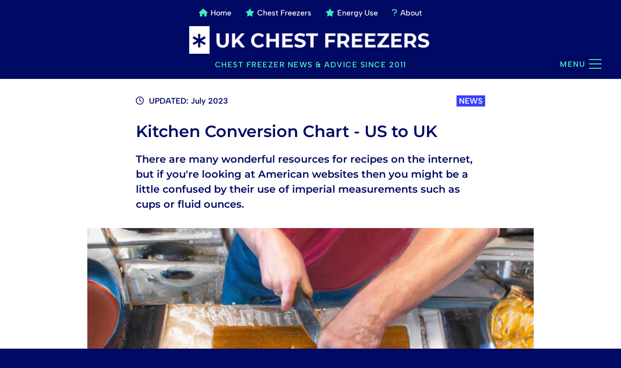

--- FILE ---
content_type: text/html; charset=UTF-8
request_url: https://www.ukchestfreezers.co.uk/news/kitchen-conversions-us-uk
body_size: 4154
content:
<!doctype html>
<html lang="en-gb">

    <head>
		<title>Kitchen Conversion Chart - US to UK</title>
        <meta name="Description" content="Check our handy reference guide and printable PDF to easily convert US units to metric equivalents." />
        <link rel="canonical" href="https://www.ukchestfreezers.co.uk/news/kitchen-conversions-us-uk" />
        
        <style>
    :root {
        --initial-menu-translate: -400px;               /* amount to hide main menu */
    }
    .menu-wrapper { transform: translateY(var(--initial-menu-translate)); }
</style>
<meta name="viewport" content="width=device-width, initial-scale=1, user-scalable=yes" />
		<meta http-equiv="x-ua-compatible" content="IE=Edge">
		<meta charset="utf-8">

        <link rel="preload" href="/css/stylesheet.css?v=2023" as="style">
        <link rel="preload" href="/fonts/fontawesome/css/all.min.css" as="style" />
    
        <link rel="stylesheet" href="/fonts/fontawesome/css/all.min.css" type="text/css" media="all">
        <link rel="stylesheet" href="/css/stylesheet.css?v=2023" type="text/css" media="all">

        <meta property="og:type" content="website" />
        <meta property="og:site_name" content="UK Chest Freezers" />
        <meta property="og:locale" content="en_GB" />
        <meta name="twitter:card" content="summary_large_image" />

        <meta property="og:image" content="/images/system/social-media.jpg" />
        <meta property="og:image:secure_url" content="/images/system/social-media.jpg" />
        <meta name="twitter:image" content="/images/system/social-media.jpg" />
        <meta property="og:image:alt" content="UK Chest Freezers" />
                
        <meta property="og:title" content="Kitchen Conversion Chart - US to UK" />
        <meta property="og:description" content="Check our handy reference guide and printable PDF to easily convert US units to metric equivalents." />
        <meta property="og:url" content="https://www.ukchestfreezers.co.uk/news/kitchen-conversions-us-uk" />
        
        <meta name="twitter:title" content="Kitchen Conversion Chart - US to UK" />
        <meta name="twitter:description" content="Check our handy reference guide and printable PDF to easily convert US units to metric equivalents." />
        <meta name="twitter:url" content="https://www.ukchestfreezers.co.uk/news/kitchen-conversions-us-uk" />
	</head>


	<body class="bg-primary">


    <header>
            <div class="header-wrapper bg-primary">
                <div class="inner-wrapper">
                    <ul class="menu-header c-white">
                        <li><a href="/"><i aria-hidden="true" class="fas fa-home"></i><span>Home</span></a></li>
                        <li><a href="/all-chest-freezers"><i aria-hidden="true" class="fa-solid fa-star"></i>Chest Freezers</a></li>
                        <li><a href="/chest-freezer-energy-consumption"><i aria-hidden="true" class="fas fa-star"></i>Energy Use</a></li>
                        <li><a href="/about"><i aria-hidden="true" class="fa-solid fa-question"></i>About</a></li>
                    </ul>

                    <a href="/"><img aria-label="visit homepage" class="logo-header" src="/images/logo-main.png" width="536" height="61" alt="" title=""></a>

                    <div class="tagline">
                        <p class="c-highlight-lt">Chest Freezer <span class="not-mobile">News &amp;</span> Advice since 2011</p>

                        <div class="menuicon">
                            <a aria-label="Main menu" href="/sitemap">
                                <p class="c-highlight-lt">MENU</p>
                                <div class="bars">
                                    <div class="bar top"></div>
                                    <div class="bar mid"></div>
                                    <div class="bar bot"></div>
                                </div>
                            </a>
                        </div>
                    </div>
                </div>
            </div>


            
<div class="menu-wrapper bg-primary c-white">
                <div class="inner-wrapper">
                    <div class="col col-1 active">
                        <p class="menu-tab c-white">ADVICE</p>
                        <ul class="menu-main">
                            <li><a href="/chest-freezer-buyers-guide"><i aria-hidden="true" class="fa-solid fa-book-open"></i>What to Look for - Buyers GUIDE</a><!--<span>Use 2 lines like this</span>--></li>
                            <li><a href="/chest-freezers-in-the-garage"><i aria-hidden="true" class="fa-solid fa-warehouse"></i>Can I Keep a Chest Freezer in the GARAGE?</a></li>
                            <li><a href="/news/frost-free-chest-freezers"><i aria-hidden="true" class="fa-regular fa-snowflake"></i>FROST FREE Chest Freezers</a></li>
                            <li><a href="/chest-freezer-energy-consumption"><i aria-hidden="true" class="fa-solid fa-power-off"></i>Chest Freezer ENERGY Use</a></li>
                            <li><a href="/news/replacement-freezer-baskets"><i aria-hidden="true" class="fa-solid fa-basket-shopping"></i>Buying Additional Freezer BASKETS</a></li>
                            <li><a href="/news/new-energy-rating-labels-explained"><i aria-hidden="true" class="fa-solid fa-bolt-lightning"></i>New Energy RATINGS</a></li>
                            <li><a href="/about"><i aria-hidden="true" class="fas fa-user"></i>About Us</a><b style="padding-left: 30px;"></b><a href="/contact" ><i aria-hidden="true" class="fas fa-envelope"></i>Contact</a></li>
                        </ul>
                    </div>

                    <div class="col col-2">
                        <p class="menu-tab c-white">CHEST FREEZERS</p>
                        <ul class="menu-main">
                            <li><a href="/#latestnews"><i aria-hidden="true" class="fa-solid fa-rss"></i>Latest News &amp; Offers</a></li>
                            <li><a href="/all-chest-freezers"><i aria-hidden="true" class="fa-solid fa-asterisk"></i>ALL Chest Freezers</a></li>
                            <li><a href="/search?garage=y"><i aria-hidden="true" class="fa-solid fa-warehouse"></i>Chest Freezers for the GARAGE</a></li>
                            <li><a href="/news/small-chest-freezers"><i aria-hidden="true" class="fa-solid fa-compress"></i>Best SMALL Chest Freezers</a></li>
                            <li><a href="/news/cheap-chest-freezers"><i aria-hidden="true" class="fa-solid fa-coins"></i>Best CHEAP Chest Freezers</a></li>
                            <li><a href="/news/mini-freezer-tabletop-freezers"><i aria-hidden="true" class="fa-solid fa-table"></i>MINI Table Top Freezers</a></li>
                            <li><i aria-hidden="true" class="fa-solid fa-list-ul"></i><strong>Brands: </strong>
                                <select id="field-bybrand" class="bybrand bg-lt-grey" data-url="all-chest-freezers">
                                    <option value="0">Please Choose:</option>
                                    <option value="beko">Beko</option>
<option value="fridgemaster">Fridgemaster</option>
<option value="haier">Haier</option>
<option value="hotpoint">Hotpoint</option>
<option value="indesit">Indesit</option>
<option value="logik">Logik</option>
<option value="sia">Sia</option>
                                </select>
                            </li>
                        </ul>
                    </div>
                </div>
            </div>
        </header>

        <article class="bg-white nogapbot">

            <div class="inner-wrapper width-medium gap-top-big">
                <div class="block width-narrow">


<!-- content start -->
<!-- intro -->                
                    <time datetime="2023-07-01" class="dateline"><i class="fa-regular fa-clock"></i>UPDATED: July 2023<a class="c-white bg-link" href="/#latestnews">NEWS</a></time>
                  
                    <h1>Kitchen Conversion Chart - US to UK</h1>
                    
                    <p class="intro">There are many wonderful resources for recipes on the internet, but if you're looking at American websites then you might be a little confused by their use of imperial measurements such as cups or fluid ounces.</p>
                </div>


<!-- hero -->
                <picture class="hero">
                    <img class="alignnone" width="920" height="510" src="/images/news/kitchen-conversions-us-uk.jpg" alt="Kitchen conversion US to UK measurements" />
                </picture>


                <div class="block width-narrow">
                    <p>You'll also find they use 'sticks' for measurements of butter, and did you know that an American pint is smaller than a UK one?</p>
                    
                    <p>We've just created this handy reference guide below which will allow you to easily convert these measurements into the metric equivalents you are a little more familiar with.</p>
                    
                    <p>You can also download a PDF version so that you can print it out and put it up on your kitchen 
                    wall for easy future reference.</p>
                    
                    <p><a class="button" href="/kitchen-conversions-us-uk.pdf"><strong>Download PDF <i class="fa-solid fa-file-arrow-down"></i></strong></a></p>

                    
                    <h3>Ounces (oz) to Grams (g)</h3>
                    <p>1 oz = 28.4g</br>2 oz = 56.8g</br>3 oz = 85.2g</br>4 oz = 113.6g</br>5 oz = 142g</p>

                    <h3>Pounds (lb) to Grams (g)</h3>
                    <p>1/4 lb = 112.5g<br/>1/2 lb = 225g<br/>3/4 lb = 337.5g<br/>1 lb = 450g<br/>1.5 lb = 675g</p>
                    
                    <h3>Cups to Grams (g)</h3>
                    <p>Note that gram weights vary depending on the type of dry ingredient used</p>
                    <p>1 cup Flour or icing sugar = 125g<br/>1 cup Butter = 225g<br/>1 cup Sugar = 200g</p> 
                    
                    <h3>Fluid Ounces (fl oz) to Millilitres (ml)</h3>
                    <p>1 fl oz = 30ml<br/>2 fl oz = 60ml<br/>3 fl oz = 90ml<br/>4 fl oz = 120ml<br/>5 fl oz = 150ml</p>

                    <h3>Cups to Millilitres (ml)</h3>
                    <p>*Not to be confused with drinking cups, a US cup is a measure of volume</p>
                    <p>1/4 cup = 59ml<br/>1/2 cup = 118ml<br/>1 cup = 236ml<br/>1.5 cups = 354ml</p>
                    
                    <h3>Spoons</h3>
                    <p>US teaspoon = 5ml (same)<br/>US dessert spoon = 10ml (same)<br/>US table spoon = 17.7ml UK (15ml US)</p>
                    
                    <h3>Other</h3>
                    <p>1 US pint = 473ml*<br/>1 quart = 946ml<br/>1/2 Stick of Butter = 56g<br/>1 Stick of Butter = 113g</p>
                    <p>* 1 UK pint = 568ml</p>
                    
                    <img class="alignnone crop crop-centre" width="720" height="500" src="/images/news/kitchen-conversions-utensils.jpg" alt="Kitchen utensil;" />
                </div>
            </div><!-- end of article inner-wrapper -->
            
        <!-- add article.nogapbot-->
<div class="see-also-wrapper bg-lt-grey gap-top-big">
                <div class="inner-wrapper">
                    <div class="horiz-wrap see-also">
                        <p class="h2 c-primary">See Also<i class="fas fa-angle-double-right"></i></p>
                        <div class="see-also-inner">
                            <div class="see-also-inner-scroll">
                                <div class="also-item square">
                                    <a href="/chest-freezers-in-the-garage">
                                    <img src="/images/see-also/garages.jpg" width="230" height="230" alt="" />
                                    <p>Can I Keep a Chest Freezer in my Garage?</p>
                                    </a>
                                </div>

                                <div class="also-item">
                                    <a href="/news/small-chest-freezers">
                                    <img src="/images/see-also/small-freezers.jpg" width="230" height="150" alt="" />
                                    <p>The Best Small Chest Freezers (up to 150 litres)</p>
                                    </a>
                                </div>

                                <div class="also-item">
                                    <a href="/news/boots-advantage-freezers-from-boots">
                                    <img src="/images/see-also/boots.jpg" width="230" height="150" alt="" />
                                    <p>Freezers from Boots? Plus Earn Advantage Points!</p>
                                    </a>
                                </div>

                                <div class="also-item square">
                                    <a href="/chest-freezer-energy-consumption">
                                    <img src="/images/see-also/pylon-sunset.jpg" width="230" height="230" alt="" />
                                    <p>How Much Does a Chest Freezer Cost to Run?</p>
                                    </a>
                                </div>
                                
                                <div class="also-item">
                                    <a href="/news/replacement-freezer-baskets">
                                    <img src="/images/see-also/baskets.jpg" width="230" height="150" alt="" />
                                    <p>Where To Get Replacement Chest Freezer Baskets</p>
                                    </a>
                                </div>
                                
                                <div class="also-item">
                                    <a href="/news/cheap-chest-freezers">
                                    <img src="/images/see-also/cheap-chips.jpg" width="230" height="150" alt="" />
                                    <p>Cheap as Chips! Chest Freezers on a Budget</p>
                                    </a>
                                </div>

                                <div class="also-item">
                                    <a href="/news/mini-freezer-tabletop-freezers">
                                    <img src="/images/see-also/mini-freezer.jpg" width="230" height="150" alt="" />
                                    <p>When a Chest Freezer is Too Big - Tabletop Freezers</p>
                                    </a>
                                </div>
                                
                                <div class="also-item square">
                                    <a href="/news/frost-free-chest-freezers">
                                    <img src="/images/see-also/frost-free.jpg" width="230" height="230" alt="" />
                                    <p>Why Are There No Frost-Free Chest Freezers?</p>
                                    </a>
                                </div>     
                            
                                <div class="also-item">
                                    <a href="/news/voucher-codes">
                                    <img src="/images/see-also/voucher-codes.jpg" width="230" height="150" alt="" />
                                    <p>See the Latest Genuine Voucher Codes Available</p>
                                    </a>
                                </div>
                            </div>
                            <script>
                            var p = document.querySelector(".see-also-inner-scroll"),
                                c = p.querySelectorAll(".also-item");
                                p.style.width = (((c.length) * c[0].offsetWidth) + (((c.length) -1) * 5)) + 20 + "px";
                            </script>
                        </div>
                    </div><!-- end of horiz-wrap-->

 
                    <div class="newsletter-signup light">
                        <p class="h3 c-primary"><i class="fa-regular fa-paper-plane c-highlight-dk"></i>Be The First to Know!</p>
                        <p>Join our mailing list and get advice and news on appliances, accessories and groceries.</p>

                        <form id="form-newsletter">
                            <div class="form-newsletter-inner">
                                <input required class="req" id="news_form_email" name="news_form_email" type="email" value="" placeholder="Your Email Address" />
                                <input id="news-form-submit" class="button" type="submit" value="SIGN UP" />
                            </div>
                        </form>
                        <div class="news-form-success">
                            <p class="h3 c-mid-green"><i class="far fa-check-circle"></i>Successfully Subscribed!</p>
                            <p><strong>Look out for our emails. Remember, you can unsubscribe anytime.</strong></p>
                        </div>                                    
                    </div>                     
                    
                </div>
            </div><!-- end of see-also-wrapper-->               
        </article>




        <i class="fas fa-chevron-up jump toplink" data-jump="header"></i>




<!-- footer -->
        <footer class="bg-primary">
            <div class="inner-wrapper">

                <div class="col">
                    <a href="/"><img class="logo-footer" src="/images/logo-main.png" width="536" height="61" alt="logo" title="logo" /></a>
                </div>

                <div class="col">

                </div>

                <div class="row">
                    <ul class="footer-links c-white">
                        <li><a href="/about"><i aria-hidden="true" class="fas fa-user"></i> About</a></li>
                        <li><a href="/contact"><i aria-hidden="true" class="fas fa-envelope"></i> Contact</a></li>
                        <li><a href="/sitemap"><i aria-hidden="true" class="fa-solid fa-bars"></i> Sitemap</a></li>
                        <li><a href="/privacy"><i aria-hidden="true" class="fas fa-eye"></i> Privacy</a></li>
                        <li><a href="/terms"><i aria-hidden="true" class="fas fa-file-alt"></i> Terms</a></li>
                    </ul>
                    <p class="c-white">&copy;2011-2026. All rights reserved</p>
                </div>

            </div>
        </footer>
        <script defer src="/js/main.full.min.js?v=2023"></script>
                
	</body>
</html>




--- FILE ---
content_type: text/css
request_url: https://www.ukchestfreezers.co.uk/css/stylesheet.css?v=2023
body_size: 15609
content:
/* VARS ----------------------------------------------- */

    :root {

        /* colours other */
        --colour-lt-grey: #E7E9F9;
        --colour-mid-grey: #B6B6B6;
        --colour-dk-grey: #656565;
        --colour-black: #000;
        --colour-lt-black: #17181f;
        --colour-dk-black: #202128;
        --colour-white: #fff;
        --colour-lt-red: #ffdede;
        --colour-dk-red: #DA1020;
	    --colour-red: #E6000B;
        --colour-yellow: #FFFF00;
        --colour-lt-yellow: #FFFF80;
        --colour-orange: #FF5613;
        --colour-tangerine: #FD9800;
        --colour-amber: #FBCA3F;
        --colour-lt-green: #83C832;
        --colour-mid-green: #00A03C;
        --colour-dk-green: #006426;
        --colour-mint: #45E7BB;
        --colour-olive: #54692E;
        --colour-green-blue: #006651;
        --colour-cyan: #4DBEFF;
        --colour-lt-cyan: #A7D6F0;
        --colour-lt-blue: #2DB2FF;
        --colour-navy: #000964;
        --colour-royal-blue: #3741FF;
        --colour-violet: #C285D2;
        --colour-dk-violet: #7B5DA7;
        --colour-indigo: #3C1A6E;
        --colour-purple: #360088;
        --colour-brown: #764836;
        --colour-hot-pink: #FF4F91;
        --colour-cute-pink: #FF7DB1;
        --colour-magenta: #FF00FF;
        --colour-slate: #4F4550;




        /* THIS SITE */
        --body-font: 'Albert Sans', sans-serif;
        --headline-font: 'Montserrat', sans-serif;
        --fontawesome: fontawesome, "Font Awesome 6 Free";
        --theWidth: 1200px;                             /* width of widest content */
        --block-medium: 920px;                          /* med width block about 75% of theWidth */
        --block-narrow: 720px;                          /* narrow blocks (mainly for text) about 50% of theWidth */
        --expander-max-height: 1100px;                  /* max height of contents of an accordion */
/*        --initial-menu-translate: -375px;               /* amount to hide main menu - in meta.php */

        --product-image-gap: 400px;                     /* space to allocate for image */
        --product-image: 350px;                         /* actual image size (h+w) */
        
        --fontSize: 1.95rem;                            /* default font size for P */
        --marginVert: 34px;                             /* bottom margin for p, buttons, etc, + top margin for footer */
        --marginHoriz: 20px;                            /* left/right margin for top-level containers */
        --featuredGap: 28px;                            /* gap size for featured section */
        --gridGap: 38px;                                /* gap size for main grid */
        --betweenGrids: var(--gridGap);                 /* gridGap for two grid together, else marginVert */
        --featurdScrollerW: 1200px;                     /* width of featured scroller, def: 4xitems + 3xgap + 8px */
        --rounded: 25px;                                /* rounding amount on buttons etc. set to 0 for none */

        --colour-primary: var(--colour-navy);           /* set to the main dark colour */
        --colour-menu-tab: #00063C;                     /* darker version of primary for menu tab on mobile */
        --colour-highlight-dk: var(--colour-orange);    /* set to the dark highlight colour */
        --colour-highlight-lt: var(--colour-mint);      /* set to the light highlight colour */
        --colour-link: var(--colour-royal-blue);        /* set to the main text link colour */
        --colour-link-hover: var(--colour-highlight-dk); /* set to the main text link hover colour */
        --colour-link-hover-lt: var(--colour-highlight-lt);/* set to the main text link hover col. for dk bgs */
        --colour-page: var(--colour-white);             /* set to page colour (usually white) */
        --default-bodyfont-colour: var(--colour-black); /* default font colours for body text etc. */
        --default-heading-colour: var(--colour-primary);/* default font colours for body text etc. */
        --gradient-main: linear-gradient(var(--colour-primary) 5%, var(--colour-white) 100%);
    }


/* FONTS ----------------------------------------------- */


    /* albert-sans-regular - latin */
    @font-face {
      font-family: 'Albert Sans';
      font-style: normal;
      font-weight: 400;
      font-display: swap;
      src: url('../fonts/albert-sans/albert-sans-v1-latin-regular.woff2') format('woff2');
    }

    /* albert-sans-500 - latin */
    @font-face {
      font-family: 'Albert Sans';
      font-style: normal;
      font-weight: 500;
      font-display: swap;
      src: url('../fonts/albert-sans/albert-sans-v1-latin-500.woff2') format('woff2');
    }
    
    /* albert-sans-semibold - latin */
    @font-face {
      font-family: 'Albert Sans';
      font-style: normal;
      font-weight: 600;
      font-display: swap;
      src: url('../fonts/albert-sans/albert-sans-v1-latin-600.woff2') format('woff2');
    }

    /* albert-sans-bold - latin */
    @font-face {
      font-family: 'Albert Sans';
      font-style: normal;
      font-weight: 700;
      font-display: swap;
      src: url('../fonts/albert-sans/albert-sans-v1-latin-700.woff2') format('woff2');
    }

    @font-face {
      font-display: swap;
      font-family: 'Montserrat';
      font-style: normal;
      font-weight: 400;
      src: url('../fonts/montserrat/montserrat-v25-latin-regular.woff2') format('woff2');
    }


    @font-face {
      font-display: swap;
      font-family: 'Montserrat';
      font-style: normal;
      font-weight: 500;
      src: url('../fonts/montserrat/montserrat-v25-latin-500.woff2') format('woff2');
    }


    @font-face {
      font-display: swap;
      font-family: 'Montserrat';
      font-style: normal;
      font-weight: 600;
      src: url('../fonts/montserrat/montserrat-v25-latin-600.woff2') format('woff2');
    }


    @font-face {
      font-display: swap;
      font-family: 'Montserrat';
      font-style: normal;
      font-weight: 700;
      src: url('../fonts/montserrat/montserrat-v25-latin-700.woff2') format('woff2');
    }


/* BASIC ---------------------------------------------- */

    body { height: 100vh; overflow-x: hidden; display: flex; flex-direction: column; -webkit-text-size-adjust: none; }
    html { font-size: 62.5%; color: var(--default-bodyfont-colour); }
    * { margin: 0px; padding: 0px; }

/* Default Body Font and Text Colour */
    html, select, input { font-weight: 400; font-family: var(--body-font); }
    body, select, input { font-size: var(--fontSize); }


/* HEADER --------------------------------------------- */

	header { position: relative; }
    .header-wrapper { display: flex; position: relative; padding: 15px 0px 17px; margin: 0; width: 100%; z-index: 999; }

    header .inner-wrapper { display: flex; flex-flow: row wrap; justify-content: center; }
    .logo-header { width: 500px; height: auto; margin: 0 auto 10px; display: block; }
    .tagline { position: relative; width: 100%; }
    .tagline p { font-family: var(--body-font); width: 100%; margin: 0; text-align: center; text-transform: uppercase; font-weight: 600; font-size: 1.6rem; letter-spacing: 1.5px; line-height: 2.5rem; max-width: 100%; }


    /* HEADER MENU */
    .menu-header { margin: 0 0 15px; padding: 0; list-style-type: none;
    font-weight: 500; font-size: 1.6rem; flex: 0 0 100%; text-align: center; }
    .menu-header li { display: inline; color: inherit; margin: 0 25px 0 0; padding: 0; }
    .menu-header li a { color: inherit; }
    .menu-header li:last-child { margin-right: 0; }
    .menu-header li i { padding-right: 6px; color: var(--colour-highlight-lt); }
    .menu-header li a:hover  { text-decoration: none; }


    /* MAIN MENU */
    .menu-wrapper { position: absolute; z-index: 333; width: 100%; transition: transform 0.33s ease; box-sizing: border-box; padding: 0; overflow: hidden; /*transform: translateY(var(--initial-menu-translate));*/ border-bottom: 5px solid var(--colour-highlight-lt); }
    .menu-wrapper.show { transform: translateY(0) !important; }
    .menu-wrapper .inner-wrapper { padding: 0 20px; margin: 0 auto 0; display: flex; flex-flow: row nowrap; justify-content: space-between; }
    .menu-wrapper .col { width: 48%; padding-bottom: 20px; }
    .menu-main { padding-bottom: 0; margin: 0; }

    .menu-main li { list-style: none; color: var(--colour-white); border-bottom: 1px dotted var(--colour-highlight-lt); }
    .menu-main li { padding: 9px 0;  margin: 0; line-height: 140%; }
    .menu-main li a { font-weight: 500; transition: color 0.5s ease; display: inline-block; }
    .menu-main li span { padding-left: 25px; display: block; }
    .menu-main li select { display: inline-block; margin: 0 0 0 15px; padding: 2px; }
    .menu-main li i { width: 25px; color: var(--colour-highlight-lt); }
    .menu-wrapper p { margin: 0 0 10px; }
    .menu-wrapper, .menu-wrapper select { font-size: 1.6rem; }
    .menu-tab { font-weight: 600; }

    .menu-wrapper .col:not(.active) .menu-tab:hover { color: var(--colour-white); }

    /* main menu icon */
    .menuicon { position: absolute; bottom: 4px; right: 0; cursor: pointer; z-index: 3000; transition: all 0.33s ease; width: 26px; height: 20px; }
    .menuicon.circle { padding: 15px; border-radius: 50%; }
    .menuicon.square { padding: 10px; border-radius: 7px; }
    .menuicon .bars { position: relative; top: 0; }
    .menuicon .bar { width: 100%; height: 2px; position: relative; right: 0;
        box-shadow: rgba(0,0,0,0.35) 1px 1px 3px; background: var(--colour-highlight-lt);
        transition: all 0.25s linear; transform-origin: left; }
    .menuicon .bar.mid { margin-top: 7px; transition: opacity 0.2s linear; }
    .menuicon .bar.bot { margin-top: 7px; }
    .menuicon p { position: absolute; left: -60px; top: -2px; }
    .menuicon a:hover p { color: var(--colour-white); }

    /* menu icon animation */
    .menuicon.open .bar { box-shadow: none; }
    .menuicon.open .bar.top { transform: rotate(45deg); }
    .menuicon.open .bar.bot { transform: rotate(-45deg); }
    .menuicon.open .bar.mid { opacity: 0; }

    /* menu links */
    .menu-main li a { color: var(--colour-white); }

    .menu-header li a:hover i,
    .menu-main li a:hover,
    .menuicon:hover p,
    .menu-header li a:hover { color: var(--colour-link-hover-lt); }

    .menuicon p:hover,
    .menuicon:hover { color: var(--colour-white); }
    .menuicon:hover .bar { background-color: var(--colour-white); }



/* FOOTER --------------------------------------------- */

	footer { display: flex; width: 100%; padding: var(--marginVert) 0; position: relative; z-index: 999; }
    footer .inner-wrapper { display: flex; flex-flow: row wrap; justify-content: center; }
    footer .inner-wrapper .col { flex: 1 1 50%; }
    footer .row { margin: 0; flex: 1 1 100%; display: flex; flex-flow: row nowrap; justify-content: space-between; }
    footer .logo-footer { width: 100%; height: auto; max-width: 380px; margin: 0 0 var(--marginVert); }
    footer ul { list-style-type: none; padding: 0; margin: 0; }
    footer ul li { display: inline; padding: 0 17px 0 0; text-transform: uppercase; }
    footer ul li a { color: inherit; padding: 5px 0; }
    footer li a:hover { color: var(--colour-link-hover-lt); }
    footer ul li:last-child { padding-right: 0; }
    footer ul li, footer p { font-size: 1.4rem; margin: 0; }
    footer p { align-self: center; }
    footer .social { float: right; }
    footer .social li { font-size: 3.0rem; }
    footer ul.footer-links li i { color: var(--colour-highlight-lt); padding-right: 4px; }

    .toplink { position: fixed; bottom: 133px; right: 0; padding: 0;
        text-align: center; z-index: 1500; }
    .toplink.fas { padding: 5px 0 10px; font-size: 23px; width: 40px; height: 20px; color: #fff;
    transition: transform 0.5s ease-in; transform: translateX(100px); background: rgba(0,0,0,0.3); }
    .toplink.fas.show { transform: translateX(0); }
    .jump { cursor: pointer; }
    .toplink.show:hover { background: var(--colour-black); color: var(--colour-highlight-dk); }



/* TEXT + LINKS ---------------------------------------- */
    /* headings on single pages:
    h1 - main headline on each page (homepage h1 is the masthead heading)
    h2 - main sub headings
    h3 - secondary sub-headings
    h4 - smaller sub headings like P but bigger
    */

    p.h2, p.h3,
    h1, h2, h3, h4, h5, h6 { font-family: var(--headline-font); font-weight: 600; line-height: 150%; -webkit-text-size-adjust: none; }
    h1, h2, h3, h4, h5, h6 { color: var(--default-heading-colour); }

    h1 { font-size: 3.35rem; margin: 30px 0 20px; line-height: 130%; }
	p.h2, h2 { font-size: 2.5rem; margin-bottom: 5px; } /* body main sub-heads */
	p.h3, h3 { font-size: 2.25rem; margin-bottom: 5px; } /* body smaller sub-heads */
    .tab { margin-bottom: 19px; position: relative; }
    .tab:after { content: ""; display: block; margin: 15px 0 0; height: 2px; width: 50px; background: var(--colour-primary); }


    p.intro { font-size: 2.1rem; font-family: var(--headline-font); color: var(--default-heading-colour); font-weight: 600;     line-height: 150%; } /*sub-head below h1 */

    article p.intro { margin-bottom: var(--marginVert); }
    .before { font-weight: 600; text-transform: uppercase; font-size: 90%; margin-bottom: 0; }

    p, li, th, td, label, address, cite, select { line-height: 150%; margin-bottom: var(--marginVert); }
    strong { font-weight: 600; }
    b { font-weight: 600; }

    p.bullet { padding-left: 22px; margin-left: 8px; position: relative;  }
    .not-mobile { }
    .not-desktop { display: none; }
    .small { font-size: 90%; }

    /* links*/
    a { color: var(--colour-link); text-decoration: none; }
    /*p a { font-weight: 600; }*/
    /*article  a:not(.button):not(.bg-link) { text-decoration: underline; cursor: pointer; }*/
    a:hover { color: var(--colour-link-hover); }
    a img { border: none; }


/* LISTS --------------------------------------- */

    ul { list-style-type: disc;	}
    ul, ol { padding-bottom: var(--marginVert); }
	li { padding-left: 5px; margin-left: 25px; margin-bottom: 3px; }
    ul li:last-child{ margin-bottom: 0; }

    ul ul { padding-top: 10px; }

    ul.bullet { list-style: none; }
	.bullet li { list-style: none; padding-left: 22px; margin-left: 0; position: relative; }
    .bullet li:before,
    p.bullet:before { content: ""; position: absolute; left: 0; top: 11px;
        width: 6px; height: 6px; display: block; background: var(--colour-link); }
    ul li ul { padding-bottom: 0; }
    ul.spaced li { padding-bottom: 10px; }
    /*p + ul { margin-top: -10px; }*/


/* IMAGES AND BACKGROUNDS ----------------------------- */

    /* imgs are wrapped in figure blocks */
    img { display: block; /*width: 100%;*/ height: auto; }
    .alignleft { float: left; margin-right: var(--marginHoriz); width: auto; max-width: 50%; height: auto; }
    .alignright { float: right; margin-left: var(--marginHoriz); width: auto; max-width: 50%; height: auto; }
    figure.wp-block-image.cropped,
    .alignnone { margin-bottom: var(--marginVert); width: 100%; }
    .actual { max-width: 100%; width: auto; }

    .bg.crop-from-right { background-position: left top; }
    .bg.crop-from-left { background-position: right top; }

    .bg-frost { background: url('/images/bg-frost.jpg') no-repeat top center; background-size: cover; border-radius: 20px; }

    figure { margin: 0 0 var(--marginVert); }
    figure img { /*background: var(--colour-lt-grey);*/ width: 100%; height: auto; display: block; color: var(--colour-primary); }
    .is-type-video[class*="bg-"] figcaption,
    figcaption { margin: 10px 0 0; margin-bottom: 0; font-size: 90%; font-weight: 600; }
    .is-type-video[class*="bg-"] figcaption,
    figcaption[class*="bg-"] { padding: 10px; margin: 0 0 10px; width: 100%; box-sizing: border-box; }
    figcaption.right { text-align: right; }


/* CONTAINERS + SPACING ------------------------------- */

    main { flex: 1; }
    .inner-wrapper { width: var(--theWidth); box-sizing: border-box; /*padding: 0 var(--marginHoriz);*/ margin: 0 auto; position: relative; }
    .page-content { width: 100%; padding: 0 0 var(--marginVert); margin: 0 auto; position: relative; }
    .single-page .page-content { padding: var(--marginVert) 0; }

    .block-full-width { width: 100%; margin: 0; /* auto;*/ }
    .width-large { width: var(--theWidth); }
    .width-medium { width: var(--block-medium); }
    .width-narrow { width: var(--block-narrow); }
    .centre-this { text-align: center; }
    .gap-top-big { margin-top: var(--marginVert); }
    .gap-bot-big { margin-bottom: var(--marginVert); }
    .gap-top-small { margin-top: calc(var(--marginVert) / 2); }
    .gap-bot-small { margin-bottom: calc(var(--marginVert) / 2); }
    .pad-bot-small { padding-bottom: calc(var(--marginVert) / 2); }
    
    .mb0 { margin-bottom: 0 !important; }
    .mb10 { margin-bottom: 10px; }
    .mb { margin-bottom: calc(var(--marginVert) / 2); }
    .mt { margin-top: var(--marginVert); }

    .two-cols { display: flex; flex-flow: row nowrap; gap: var(--gridGap); }
    .two-cols .col { flex: 1 1 50%; }
    .two-cols .col > *:last-child { margin-bottom: 0; }
    .vert-centre { align-self: center; }
    .two-cols picture:only-child img,
    .two-cols figure:only-child { margin-bottom: 0; }

    hr { margin: var(--marginVert) 0; border: 0; }
    hr:before { content: ""; width: 50px; height: 2px; background: var(--colour-black); display: block; }
    hr.full { width: 100%; padding: 10px 0 0; margin-bottom: calc(var(--marginVert) /2); opacity: 0.33; }
    hr.full:before { width: 100%; }
    hr.full:after { width: 42px; content: ""; height: 16px; background-image: url(../images/system/divider.png);
    background-repeat: no-repeat; background-position: center center; display: block;
    background-size: 100%; position: relative; top: -9px; margin: -0 auto; }
    hr.dark { opacity: 1; }


/* HOMEPAGE FEATURED ------------------------------------------- */

    .featured-items { padding: 8px 0 0; margin-bottom: 0; margin-bottom: var(--marginVert); background: var(--gradient-main); }

    .featured-items .inner-wrapper { overflow: hidden; }
    .featured-scroller-wrapper { width: 100%; overflow: hidden; }
    .featured-scroller-wrapper.scroll { overflow-x: scroll; }
    .scroller { margin-top: 8px; padding-bottom: 10px; width:var(--featurdScrollerW);
        display: flex; flex-flow: row nowrap; gap: var(--featuredGap); }

    .story-col { flex: 0 0 279px; width: 279px; height: 328px; display: flex; flex-flow: column nowrap; gap: var(--featuredGap); }
    .featured-items .featured-item { position: relative; width: 100%; height: 100%; background-repeat: no-repeat; background-size: cover; background-color: var(colour-bg-lt-grey); }
    .featured-item.half { height: 50%; }

    .featured-item a { position: absolute; top: 0; left: 0; width: 100%; height: 100%; transition: transform 0.3s ease; }
    .featured-item:hover { transform: translateY(-5px); }
    .headline-wrap { width: 100%; box-sizing: border-box; position: absolute; padding: 11px; }
    .featured-item h2 { margin: 0; line-height: 125%; max-width: 100%; color: inherit;
        font-size: 2.05rem; font-weight: 700; letter-spacing: 0.05rem; }
    .featured-item .headline-wrap[class*="c-black"] h2 { color: var(--colour-link); }
    .featured-item p { margin: 5px 0 0; font-size: 1.7rem; line-height: 130%; }
    .featured-item.top .headline-wrap { top: 0; padding-bottom: 16px; }
    .featured-item.bot .headline-wrap { bottom: 0; padding-top: 16px; }
    .featured-item.top.fader .headline-wrap { background: linear-gradient(rgba(0,0,0,0.85) 0%, rgba(0,0,0,0) 100%); }
    .featured-item.bot.fader .headline-wrap { background: linear-gradient(rgba(0,0,0,0) 0%, rgba(0,0,0,0.85) 70%); }
    .featured-item.fader h2 { text-shadow: 1px 1px 5px #444; }
    .featured-item.right .headline-wrap { text-align: right; }


/* HOMEPAGE POPULAR AND TRENDING ------------------------ */

    .popular-wrapper { font-size: 1.6rem; }
    .popular-inner-wrapper  { display: flex; flex-flow: row nowrap; gap: var(--featuredGap); }
    .popular-grid-wrapper { flex-basis: 75%; }
    .popular-wrapper p.h3 i { padding-right: 15px; }
    .popular-grid { text-align: center; 
        display: grid; grid-gap: 5px; grid-template-columns: repeat(4, 1fr); }
    .popular-item { box-sizing: border-box; padding: 0 11px 11px; background: linear-gradient(transparent 28%, rgba(255,255,255,0.8) 0%); }
    .popular-item:hover { background: linear-gradient(transparent 28%, rgba(255,255,255,1) 0%); }
    .popular-item:hover p { color: var(--colour-highlight-dk); }
    .popular-item img { width: 125px; height: auto; padding: 0; margin: 0 auto 15px; }
    .popular-item p { margin-bottom: 7px; }
    .popular-item a > p { margin-bottom: 0; }
    .popular-item a { display: flex; justify-content: center; flex-flow: row wrap; align-items: flex-start; height: 100%; }
    .pop-brand { font-weight: 700; text-transform: uppercase; color: var(--colour-primary); }
    .pop-name  { color: var(--colour-primary); }
    .pop-price { width: 100%; font-weight: 600; color: var(--colour-highlight-dk); align-self: flex-end; }
    .trending { flex: 1 1 25%; }

    .quick-links { flex: 1; display: flex; flex-flow: row wrap; align-content: flex-end; }
    .quick-links a { flex: 1 1 100%; width: 100%; display: block; margin: 16px 0 0 !important;
        text-align: center; min-height: 35px; display: flex; justify-content: space-between; align-items: center;
        border-radius: 0; font-size: 120%; }
    .quick-links a i { padding-left: 15px; }
    
    
/* HOMEPAGE NEWS GRID ------------------------------- */

    .welcome { margin: calc(var(--marginVert) * 1.5) 0; }
    .welcome h2 { font-family: var(--headline-font); font-size: var(--fontSize); }

    .featured-articles-wrapper { padding: 20px; }
    .featured-articles-wrapper > h2 { margin: 0 0 20px; }
    .news-block.featured-articles .story h2 { font-size: 1.8rem; }

    .news-block.featured-articles { display: grid; gap: 0; grid-column-gap: var(--gridGap); grid-template-columns: repeat(4, 1fr); }
    .news-block.featured-articles .story h2 { margin: 15px 0 0; }
    .news-block.featured-articles p { display: none; }


    /* new 2024 */
    #news,
    #news .horiz-feature { width: 984px; }  
    #news { margin: 0 auto; display: grid; grid-template-columns: 62.5% 34.5%; gap :3%; }
    .news-header { padding: 15px; }
    .news-header h2,
    .news-header p { margin-bottom: 0; }
    .news-header p:last-of-type { font-weight: 700; font-size: 2.7rem; line-height: 100%; padding-top: 5px; }
    
    .horiz-feature,
    .news-item { margin: 0 0 30px; }
    .news-feed .news-item:last-child { margin: 0; }
    .news-feed > .news-item:not(.voucher-codes) { padding-top: 20px; border-top: 1px dotted var(--colour-primary); }
    .news-feed > .horiz-feature + .news-item,
    .news-feed > .newsletter-signup + .news-item { padding-top: 0; border-top: none; }
    
    .voucher-codes { border: 1px dashed var(--colour-primary); padding: 15px; }
    .voucher-codes li:last-of-type { margin-bottom: 0; }

    .news-item[class*="bg-"] { padding: 20px; box-sizing: border-box; border-top: none; }
    .news-item[class*="bg-"]:not(.mobileOnly) + .news-item:not([class*="bg-"]),
    .news-feed .news-item:nth-child(2):not([class*="bg-"]) { border-top: none; padding-top: 0; }
    .news-item h2,
    .news-feed h3,
    .news-item img { color: unset; margin-bottom: calc(var(--marginVert) / 2); }
    .news-item img { background: #eee; }
    .news-item h2 { font-size: 2.75rem; line-height: 130%; }
    .news-feed h3 { font-size: 2.0rem; line-height: 130%; }
    .news-item p { font-size: 1.8rem; margin-bottom: calc(var(--marginVert) * .66); }
    .news-item p strong { font-weight: 500; }
    
    .news-feed a.more { font-weight: 600; text-transform: uppercase; font-size: 1.6rem; background: var(--colour-link); padding: 8px 10px; color: #fff; transition: background 0.33s ease; display: inline-block; }
    .news-feed a.more i { padding-left: 5px; }
    .news-feed a.more:hover { background: var(--colour-highlight-dk); color: #fff !important; }

    .news-brief { margin: 0 0 var(--marginVert); }
    .news-brief .news-item { display: flex; flex-flow: row wrap; justify-content: space-between; padding-bottom: 20px; border-bottom: 1px dotted var(--colour-primary); margin-bottom: 20px; }
    .news-brief .news-item:first-child { padding-top: 30px; }
    .news-brief .news-item:last-child { border-bottom: none; padding-bottom: 0; }
    .news-brief .news-item a { display: block; flex: 0 0 calc(45% - 10px); }
    .news-brief .news-item h2 { flex: 0 0 calc(55% - 10px); font-size: 2.0rem; display: grid; align-items: center; margin: 0; }
    .news-brief .news-item img { margin: 0; background: #ccc; width: 100%; height: 100%; }

    .inspiration { display: flex; flex-flow: row nowrap; justify-content: space-between; }
    .inspiration img { width: 100%; height: auto; }
    .inspiration div { flex: 0 0 calc(45% - 10px); padding: 0; box-sizing: border-box; }
    .inspiration div + div { flex: 0 0 calc(55% - 10px); padding: 15px 15px 15px 0; align-self: center; display: grid; }
    .inspiration h3 { font-size: 2.0rem; }
    .news-feed .inspiration p { margin: 0; font-size: 1.6rem; }
    .news-feed .inspiration .insp { display: inline-block; font-size: 1.5rem; font-weight: 600; margin: 0 0 15px; padding: 1px 10px; }
    .news-feed .inspiration a { font-weight: 500; }

    
    .buyers-guide { align-self: start; margin-bottom: auto; }
    .sub-cap { font-size: 1.5rem; text-transform: uppercase; margin-bottom: 0; letter-spacing: 1px; }
    .buyers-guide .padded,
    .buyers-guide p:last-child { margin-bottom: 0; }
    .buyers-guide p,
    .buyers-guide ul,
    .buyers-guide img,
    .buyers-guide .bullet li { font-size: 1.65rem; margin-bottom: calc(var(--marginVert)* 0.66); padding-bottom: 0; }
    .buyers-guide .bullet li { margin-bottom: calc(var(--marginVert) / 4); }
    .buyers-guide img.first  { margin-bottom: 0; }
    .buyers-guide .sub-cap,
    .buyers-guide .bullet li:last-child { margin-bottom: 0; }


    .news-brief { border-top: 1px dotted var(--colour-primary); }
    .news-brief .news-item:first-child { padding-top: 20px; }
    .inspiration + .news-brief { border-top: none; margin-top: 20px; }


@media only screen and (max-width : 1023px) {
    #news { width: 100%; }
    #news .horiz-feature { width: calc(100vw - 20px); position: relative; }
    .news-item h2 { font-size: 2.5rem; }
    .news-item p { font-size: 1.75rem; }
    .news-brief .news-item h2 { font-size: 1.8rem; }
    .inspiration div:first-of-type { padding: 15px 0 15px 15px; }
    .news-feed .inspiration .insp { margin: 0 0 7px; }    
}    


@media only screen and (max-width : 767px) {
    #news { display: block; }
    .buyers-guide { margin-top: var(--marginVert); }
    .news-feed a.more { font-size: 1.55rem; }
    .inspiration div:first-of-type { padding: 0; }
}    


@media only screen and (max-width : 599px) {
    .news-item h2 { font-size: 2.25rem; }
    .news-brief .news-item h2 { font-size: 1.6rem; } 
    .news-item p { font-size: 1.7rem; line-height: 140%; }
    #news .horiz-feature { width: calc(100% + 12px); }
    .inspiration { flex-flow: row wrap; }
    .inspiration div { flex: 0 0 100%; padding: 0; }
    .inspiration div + div { flex: 0 0 100%; padding: 15px; }    
}    


/* HORIZONTAL FEATURE BOXES  --------------------------- */

    .horiz-feature { width: 100%; }
    .horiz-wrap { width: 100%; padding: 15px 0 0 0; overflow: hidden; box-sizing: border-box; }
    .horiz-wrap h2 { font-size: 2.5rem; margin-bottom: calc(var(--marginVert) / 2); padding-left: 20px; box-sizing: border-box; }
    .horiz-wrap h2 i,
    .horiz-inner { width: 100%; overflow: hidden; overflow-x: scroll; padding: 0 0 0 20px; box-sizing: border-box; }
    .horiz-content { display: grid; grid-template-columns: repeat(auto-fill, 200px); column-gap: 30px; }
    .horiz-content a.image-wrap img { width: 100%; height: auto; margin: 0 0 calc(var(--marginVert) / 2); box-sizing: border-box; }
    .horiz-content .inset a.image-wrap img { width: 75%; margin: 10px auto; }
    .horiz-content .inset.forImage { border-radius: 25px; background: linear-gradient(transparent 0%, transparent 50%, rgba(255,255,255,0.5) 50%, rgba(255,255,255,0.5) 100%); }
    .horiz-content p { font-size: 1.6rem; font-weight: 500; padding-right: 10px; }
    .horiz-content .cell p:last-of-type { margin-bottom: 20px; }
    .horiz-content .button { margin-bottom: 20px; font-size: 1.6rem; }

    .homepage .news-grid .horiz-wrap { padding: 20px 0 0; }
    .homepage .news-grid .horiz-wrap > h2,
    .homepage .news-grid .horiz-content { padding-left: 20px; }

    /* Reviews Table */
    .horiz-wrap.reviews { padding: 0; }
    .horiz-wrap.reviews > .h2,
    .horiz-wrap.reviews > h2 { margin-bottom: 8px; }
    .horiz-wrap.reviews > .h2+p,
    .horiz-wrap.reviews > h2+p { font-size: 1.8rem; margin-bottom: 12px; }
    .review-content { position: relative; width: 100%; overflow-x: hidden;display:block; }
    .review-inner { margin-left: 130px; width: calc(100% - 130px); overflow-x: auto; }
    .horiz-wrap.reviews td img { margin: 0; background: var(--colour-lt-grey); }

    .reviews table { margin-bottom: 0; border-collapse: collapse; /*border-collapse: separate; border-spacing: 5px 0;*/ }
    .reviews tr:not(:first-child) { border-top: 1px solid var(--colour-mid-grey); }
    .reviews th,
    .reviews td { vertical-align: top; text-align: left; font-size: 1.6rem; padding: 5px 5px; }
    .reviews tr td:last-child { padding: 5px 0 5px 5px; }
    .reviews th { position: absolute; z-index: 5; left: 0; width: 110px; min-width: 110px; font-weight: 600; text-align:right; }
    .reviews th:before { content: ""; width: 100%; height: 100%; border-top: 1px solid var(--colour-mid-grey); position: absolute; top: -1px;}
    .reviews td { position: relative; z-index: 10; width: 140px; min-width: 140px; }
    .reviews.cheap td { width: auto; }
    .reviews td p:first-child { margin: 0 0 1px; padding: 3px 5px; font-weight: 600; }
    .reviews:not(.cheap) th + td { background: #efefef; }
    .reviews tr:last-child th:before,
    .reviews tr:nth-child(2),
    .reviews tr:nth-child(2) th:before,
    .reviews tr:last-child { border-top: none; }

    .reviews td.bold { font-weight: 600; }
    .reviews .button { margin: 0; }


/* ABOUT MASTHEAD ------------------------------------ */

    .masthead { display: flex; flex-flow: row nowrap; gap: var(--marginHoriz); justify-content: space-between; padding-top: 20px; margin: calc(var(--marginVert)*1.5) 0; }
    .masthead .col { flex: 1 1 33.33%; padding: 15px; box-sizing: border-box; position: relative; text-align: center; }
    .col.icon { padding-top: 50px; }
    .masthead .col p { margin-bottom: 0; }
    .masthead .col i { font-size: 65px; position: absolute; top: -30px; left: 50%; transform: translate(-50%,0); }


/* ARTICLES -------------------------------------------- */

    article { padding-bottom: calc(var(--marginVert) * 1.5); flex: 1; }
    article.nogapbot { padding-bottom: 0; }
    article.gaptop { padding-top: var(--marginVert); }
    article > .inner-wrapper:first-child { margin-top: var(--marginVert); }

    article .width-medium,
    article .width-narrow { margin-left: auto; margin-right: auto; } /* centre main content */

    .hero { margin: var(--marginVert) auto; }
    .dateline { font-size: 85%; font-weight: 600; margin-bottom: calc(var(--marginVert) / 2); color: var(--colour-primary); display: block; line-height: 140%; }
    .dateline i { padding-right: 10px; }
    .dateline a { float: right; padding: 0px 5px; }
    .dateline a:hover { background: var(--colour-link-hover); color: var(--colour-white); }

/* see also */
    .see-also-wrapper { padding: var(--marginVert) 0; }
    .see-also-wrapper p.h2 { padding: 0 20px 0; }
    .see-also { box-shadow: 1px 1px 20px #cecece; border: 1px solid #cecece; background-color: rgba(255, 255, 255, 0.7); border-bottom: none; border-top-left-radius: 12px; border-top-right-radius: 12px; padding: 20px 0 0; }
    .see-also-inner { width: 100%; overflow-x: auto; padding: 10px 0px 15px 20px; box-sizing: border-box; -webkit-overflow-scrolling: touch; }
    .see-also-inner-scroll { display: grid; grid-gap: 5px; grid-template-columns: repeat(auto-fill, 230px); }
    .also-item p { margin-bottom: 0; margin: 0 10px; color: var(--colour-primary);
        line-height: 130%; font-size: 1.7rem; font-weight: 600; }
    .also-item a { display: flex; flex-flow: row wrap; position: relative; height: 100%; align-items: flex-start;
    gap: 0; align-content: flex-start; }
    .also-item.square:hover p { color: var(--colour-highlight-lt); }
    .also-item:hover p { color: var(--colour-link-hover-dk); }
    .also-item img { display: block; width: 100%; height: auto; margin: 0 0 10px; object-fit: contain; }
    .also-item.square img { margin: 0; height: 100%; object-fit: cover; }
    .also-item.square p { box-sizing: border-box; position: absolute; bottom: 0; padding: 20px 10px 10px;
    margin: 0; width: 100%; left: 0; background: linear-gradient(rgba(0,0,0,0) 0%, rgba(0,0,0,0.75) 70%); color: var(--colour-white); }
    


/* authors */
    .author { margin-bottom: calc(var(--marginVert) / 2); }
    .author a { display: flex; flex-flow: row nowrap; align-items: center; }
    .author img { display: block; width: 50px; height: 50px; border-radius: 50%; }
    .author p { margin: 0 0 0 15px; font-size: 1.7rem; }

/* comments questions */
    .comment { display: grid; column-gap: 10px; grid-template-columns: 30px 1fr; margin: 10px 0 0; }
    .comment.question:not(:first-of-type) { padding-top: 20px; margin-top: 20px; border-top: 1px dotted var(--colour-primary); }
    .comment.question:last-of-type { padding-bottom: 20px; margin-bottom: 20px; border-bottom: 1px dotted var(--colour-primary); }
    .comment img { width: 20px; padding: 5px; border-radius: 50%; }
    .question:nth-child(3n+1) > img { background: var(--colour-mid-grey); }
    .question:nth-child(3n+2) > img { background: var(--colour-highlight-dk); }
    .question:nth-child(3n) > img { background: var(--colour-highlight-lt); }
    .answer img { background: var(--colour-primary); }
    .answer p { color: var(--colour-primary); }
    .comment p { font-weight: 400; margin: 5px 0 0; }
    .comment.question > .comment-group > p { font-weight: 600; }
    .comment span { display: inline-block; width: 100%; font-size: 1.8rem; font-weight: 500; padding: 5px 0 0; }
    .answer span { color: var(--colour-primary); }
    .answer span { position: relative; }
    .answer span:after { content: "admin"; font-size: 1.5rem; color: var(--colour-white); background: var(--colour-primary); padding: 1px 9px; border-radius: 10px; margin-left: 10px; }
     
    /* table top */
    #details .comment.question > .comment-group > p { font-weight: 400; }
    #details .comment.question:last-of-type { border-bottom: none; }
    

/* ITEMS --------------------------------------- */

/* columns */
    .column-wrapper { display: flex; gap: var(--marginVert); flex-flow: row nowrap; display: grid; grid-template-columns: repeat(2, 1fr); }
    .column-wrapper .col { flex: 1; }
    .column-wrapper:not(.exclude) .col ul.bullet { padding-bottom: 0; }
    .column-wrapper p:first-of-type { margin: 0 0 calc(var(--marginVert) / 2); padding: calc(var(--marginVert) / 4) 0; }
    .column-wrapper p:first-of-type[class*="bg-"] i { padding: 0 15px; }

/* padded boxes */
    .padded { width: 100%; padding: 15px; box-sizing: border-box; margin-bottom: var(--marginVert); }
    .padded.rounded { border-radius: 10px; }
    .padded > *:last-child,
    .padded ul:last-child { padding-bottom: 0; margin-bottom: 0; }

/* callout box with (i) icon*/
    .callout-info { position: relative; border-left: 3px solid var(--colour-primary);
    margin: calc(var(--marginVert) + 10px) 0 var(--marginVert) 10px;
    width: calc(100% - 10px); padding: 25px 15px 15px; box-sizing: border-box; }
    .callout-info:before { position: absolute; top: -20px; left: -20px; font-family: var(--fontawesome); font-size: 30px; color: var(--colour-primary); content: "\f05a"; background: var(--colour-page); border-radius: 50%; border: 6px solid var(--colour-page); width: 30px; height: 30px; }
    .callout-info :last-child { margin-bottom: 0; padding-bottom: 0; }

/* blockquotes */
    blockquote { position: relative; padding: 20px 20px 20px 75px; box-sizing: border-box; margin-bottom: var(--marginVert); }
    blockquote:before { content: "\201C"; font-weight: 600; position: absolute; top: -24px; left: 15px;
    font-size: 6.5rem; line-height: 8rem; font-family: serif; font-style: italic;  color: var(--colour-primary); }
    blockquote > *:last-child { margin-bottom: 0; }

/* buttons */
    .button { display: inline-block; margin: 0 auto var(--marginVert); padding: 5px 20px; border: none; background: var(--colour-link); color: var(--colour-white); font-weight: 600; cursor: pointer; border-radius: var(--rounded); }
    .button i { padding-left: 15px; }
    .button + .button { margin-left: 15px; }
    .button.rounded { border-radius: 25px; }
    .button.centred { display: block; max-width: 250px; text-align: center; }
    .button.outlined { border-width: 1px; border-style: solid; }
    .button:hover { background: var(--colour-link-hover); color: var(--colour-white); }

/* highlight icons */
    .icon-highlight { width: 30px; height: auto; margin: 0 !important; position: absolute; z-index: 250; top: 10px; right: 10px; }

/* accordions */
    .expandable-wrapper { clear: both; margin-bottom: var(--marginVert); }
    .expandable { width: 100%; box-sizing: border-box; margin-bottom: 2px; }
    .expandable[class*="bg"] { padding: 10px; }
    .expandable-wrapper .expandable:last-child { margin-bottom: 0; }
    .expandable .expandable-content { max-height: 0; overflow: hidden; padding-left: 25px; transition: max-height 0.5s ease; }
    /*.expandable .expandable-content p:not([class*="gap"]),*/
    .expandable .expandable-content div > *:last-child,
    h2.expandable-link,
    h3.expandable-link { margin-bottom: 0; }
    .expandable .expandable-content ul { padding-bottom: 0; }
    .expandable.show .expandable-content { max-height: var(--expander-max-height); }
    .expandable .expandable-content > div { margin-top: 10px; }
    .expandable-link { color: var(--colour-link); margin-bottom: 0; cursor: pointer; padding-left: 25px; position: relative; font-weight: 600; }
    .expandable-link:before { position: absolute; left: 0; top: 0; font-family: var(--fontawesome); opacity: 0.5; transition: transform 0.5s ease 0.1s; content: "\f107"; color: var(--colour-primary); /* angle down */ }
    .expandable.show .expandable-link:before { transform: rotate(180deg); }

/* videos */
    figure.is-type-video { }
    figure.is-type-video .wp-block-embed__wrapper { position: relative; padding-bottom: 56.25%; overflow: hidden; height: auto; }
    figure.is-type-video .wp-block-embed__wrapper iframe { position: absolute; top: 0; left: 0; width: 100%; height: 100%; border: none; }


    .mobileOnly { display: none; }
    .desktopOnly {  }

/* pros/cons */
    .pro-con { display: flex; flex-flow: row nowrap; gap: 2px; }
    .summary { flex: 0 0 50%; }
    .summary, .summary li { list-style: none; margin-left: 0; padding: 0; }
    .summary li { position: relative; padding: 6px 6px 6px 35px; margin-bottom: 0; display: block; font-size: 95%; font-weight: 500;  }
    .pro-con.colour .summary li { margin-bottom: 2px; padding: 10px 8px 10px 40px; font-weight: 400; }
    .pro-con.colour .summary li.pro { background: #DAEFBB; }
    .pro-con.colour .summary li.con { background: #FFD5C5; }
    .summary li.pro:before { color: var(--colour-mid-green); content: "\F058"; }
    .summary li.con:before { color: var(--colour-orange); content: "\F057"; }
    .summary li:before { font-family: var(--fontawesome); font-weight: 700; font-size: 120%;
        top: 6px; background: none; position: absolute; left: 0; display: block; }
    .pro-con.colour .summary li:before { top: 10px; left: 8px; }

/* mini-spec */
    .mini-spec { list-style: none; margin-left: 0; padding: 10px 0;
        border-top: 1px dotted var(--colour-primary); border-bottom: 1px dotted var(--colour-primary); }
    .mini-spec li { position: relative; font-size: 95%; padding: 0px 0px 0px 35px; margin: 3px 0; }
    .mini-spec li span { font-weight: 600; padding-right: 10px; }
    .mini-spec li:before { content: "\F05A"; font-family: var(--fontawesome); font-weight: 700; font-size: 120%;
        top: 0px; background: none; position: absolute; left: 0; display: block; color: var(--colour-primary); }
    .mini-spec + p { font-weight: bold; }

/* link box */
    .link-box hr { margin: calc(var(--marginVert) / 2) 0 0; }
    .link-box ul { padding-bottom: 0; }
    .link-box p.title { margin: 7px 0 15px; font-weight: 600; color: var(--colour-primary); }
    .link-box ul + hr { margin: calc(var(--marginVert) / 1.5) 0 0; }

/* product review container */
    .flash { display: inline-block; margin: 0 0 10px; background: var(--colour-highlight-dk);
    color: var(--colour-white); font-size: 1.65rem; padding: 3px 10px; font-weight: 600; letter-spacing: 0.05rem; }


/* PRODUCT PAGE --------------------------------------- */

    /* header items */
    .breadcrumbs ul { list-style-type: none; margin: 0 0 20px; padding: 0 0 7px; border-bottom: 1px solid var(--colour-mid-grey); font-size: 0; }
    .breadcrumbs li { display: inline-block; margin: 0; padding: 0; position: relative; font-size: 1.6rem; font-weight: 500; }
    .breadcrumbs li:after { content: "\f141"; font-family: var(--fontawesome); opacity: 0.5; padding: 0 4px 0 9px; }
    .breadcrumbs li:last-child:after { content: ""; }


    .product-highlights { display: flex; flex-flow: row wrap; position: relative; }
    .product-brand,
    .product-glance { flex: 1 1 100%; }
    .product-glance { padding: 0px 20px 20px 57px; margin: 0; }
    .product-glance p { font-style: oblique; color: var(--colour-primary); }
    .product-glance p:after { font-family: serif; content: "\201D"; padding-left: 4px; font-weight: bold; color: inherit; }
    .product-brand,
    .product-summary { flex: 0 0 100%; box-sizing: border-box; }
    .product-highlights h1 { margin: 0; line-height: 110%; }
    .product-highlights h1 span { width: 100%; display: block; font-size: 75%; opacity: 0.66; }
    .product-brand { padding: 0 20px 20px var(--product-image-gap); }
    .product-summary { padding: 20px 20px 20px var(--product-image-gap); list-style-type: none; min-height: 275px; }
    .product-summary li { padding: 5px 0 5px 33px; margin: 0; }
    .product-summary li:before { top: 4px; }
    .product-images { position: absolute; top: 0; left: 20px; width: var(--product-image); height: var(--product-image); }
    .product-images:after { content: "< > SWIPE"; position: absolute; right: 2px;
    bottom: -28px; font-size: 10px; color: var(--colour-primary); }
    .product-images picture { width: 100%; }
    #product-buy h2 span { font-weight: 400; font-size: 1.8rem; display: block; padding-left: 30px; }
    
    .price-wrap { display: flex; flex-flow: row nowrap; align-items: flex-start; justify-content: space-between; }
    .buynow-wrap { display: inline-block; text-align: center; }
    .buynow { margin: 10px 0; padding: 0; }
    .buynow a { color: var(--colour-white); font-size: 80%; padding: 5px 20px; display: inline-block; }
    .buynow:hover { background-color: var(--colour-dk-grey); }
    .where { font-size: 80%; margin: 0; }
    
    .product-images.single { pointer-events: none; }
    .product-images.single:after { content: ""; }
    .product-images.single .swiper.has-dots .swiper-pagination { display: none; }
    .product-images.single .wp-block-gallery{ padding-bottom: 0; }
    
    .product-brand .price { margin: 20px 0 0; font-weight: 600; font-family: var(--headline-font); letter-spacing: 1px; }
    .product-summary,
    .product-glance { font-size: 1.8rem; }
    .product-remainder .key { margin: 0 0 20px 20px; text-transform: uppercase; font-weight: 700; color: var(--colour-primary); }
    #product-features .forImage { margin: 0 0 20px; }
    #product-features .forImage img { margin: 0; }

    .product-tabs p { margin: 0 0 10px; }
    .product-tabs ul { list-style-type: none; padding: 0; }
    .product-tabs li { list-style-type: none; display: inline-block; padding: 0; margin: 0; font-size: 1.8rem; position: relative; }
    .product-tabs li:after { content: "\2022";  color: var(--colour-primary); opacity: 50%; }
    .product-tabs li a { margin: 0 10px 0 4px; font-weight: 500; }
    .product-tabs li:first-child a { margin-left: 0; }
    .product-tabs li a:hover { background: var(--colour-white); }
    .product-tabs li:last-of-type:after { content: ""; }
    .product-tabs li:last-of-type a { margin-right: 0; }
    
   
    .product h2 { font-size: 1.8rem; color: var(--colour-white); padding: 4px 10px;
    margin: 0 0 var(--marginVert); }
    .product h2 i { margin-right: 5px; }
    .product h3 { font-family: var(--body-font); font-size: var(--fontSize); color: var(--default-bodyfont-colour); margin-bottom: 0; }
    .product-detail > p:first-of-type{ font-weight: 600; }
    
    #product-spec .expandable-content { padding-left: 30px; }
    #product-spec .expandable-content p:not([class*="gap"]) { margin-bottom: 0; }
    #product-spec .expandable-link:before { content: "" !important; }
    #product-spec .expandable-link { font-weight: 400; padding-left: 0; color: var(--colour-primary); }
    #product-spec .expandable-wrapper p { font-size: 90%; }
    #product-spec .expandable-link span { width: 70%; float: right; font-weight: 500; }
    #product-spec .expandable-link i { color: var(--colour-highlight-dk); width: 25px; text-align: center; }

    /* product prices */
    .retailer-list { list-style-type: none; display: flex; flex-flow: row wrap; gap: 20px; padding: 0; }
    .retailer-list li { flex: 1 1 100%; margin: 0; padding-bottom: 20px; border-bottom: 1px dotted var(--colour-primary); }
    .retailer-list li:last-child { border-bottom: none; padding-bottom: 0; }
    .retailer-list li div { display: flex; flex-flow: row nowrap; align-items: center; gap: 40px; margin: 0 0 20px; }
    .retailer-list li img { display: block; width: 180px; height: auto; border: 1px solid #bbb; }
    .retailer-list li a:hover img { border: 1px solid var(--colour-highlight-dk); }
    .retailer-list li p { margin-bottom: 0; }
    .retailer-list li > p { font-size: 90%; }
    .retailer-list li > p i { width: 30px; }
    .retailer-list li p.price { font-family: var(--headline-font); font-weight: 600; letter-spacing: 1px; }
    .coupon { margin: 15px 0 0; }
    .retailer-list li p.price a { color: var(--colour-highlight-dk); }
    .retailer-list li p.price a i { display: none; }
    .retailer-list li p.price a:hover { color: var(--colour-link); }
    .visit-store a { margin: 0; background-color: var(--colour-highlight-dk); font-size: 95%; }
    .visit-store a:hover { background-color: var(--colour-link); }
    .coupon span { padding-bottom: 5px; display: inline-block; }

    
    
/* PRODUCT INDEX */

    .products-index article > .inner-wrapper { padding: 0; }
    .product-grid { display: grid; grid-gap: calc(var(--gridGap)*1.5) 8px;  
    grid-template-columns: repeat(4, 1fr); /*repeat(auto-fit, minmax(237px, 1fr));*/ }

/* inline summary grid for two product highlight */
    .product-grid-wrapper { border: 5px solid var(--colour-lt-grey); padding: 10px; }
    .product-grid.summary { grid-template-columns: repeat(2, 1fr); margin-bottom: 0; }
    .product-grid.summary .item { border-bottom: none; }
    .see-all { margin: 10px 0 0; padding: 10px; font-weight: 600; font-size: 90%; text-align: right; }

    .product-grid .item { position: relative; background: var(--colour-lt-grey); font-size: 90%; border-bottom: 2px solid var(--colour-highlight-dk); }
    .product-grid .item a { position: absolute; z-index: 150; top: 0; left: 0; width: 100%; height: 100%; }
    .product-grid .item-img-wrap { background: linear-gradient(#fff 0%, #fff 50%, var(--colour-lt-grey) 50%); }
    .product-grid .item img { width: 66%; min-width: 150px; height: auto; margin: 0 auto; position: relative; z-index: 100; }
    .product-grid .item-desc-wrap { padding: 1.45rem; box-sizing: border-box; }
    .item-spec, .item p { margin: 0; padding: 0; }
    .item-name { height: 80px; font-family: var(--headline-font); letter-spacing: 0.075rem; font-weight: 400; }
    .item-name span { font-weight: 600; font-size: 90%; text-transform: uppercase; }
    .item-spec { margin: 20px 0; list-style-type: none; }
    .item-spec li { padding: 0; margin: 0 0 5px; display: inline-block; width: 100%; display: flex; font-weight: 500; }
    .item-spec li i { background: radial-gradient(circle, #000 1px, transparent 1px) repeat-x;
    background-size: 12px 2px; background-position: center calc(50% + 2px); 
    flex-grow: 1; margin: 0 6px; }
    .item-price { font-weight: 700; color: var(--colour-highlight-dk); text-align: center; }
    .item-price i { font-size: 90%; }
    .item-spec .spec-val { float: right; font-weight: 700; }
    .item-desc { display: -webkit-box; -webkit-box-orient: vertical; -webkit-line-clamp: 3; overflow: hidden; height: 75px; }

    .product-grid .item img,
    .item-price i { transition: transform 0.33s ease; }
    .product-grid .item:hover .item-name,
    .product-grid .item:hover .item-desc { color: var(--colour-highlight-dk); }
    .product-grid .item:hover .item-price i { transform: translateX(10px); }
    .product-grid .item:hover img { transform: scale(1.2); }
    
    .hasOffer { position: absolute; top: 0; right: 0; }
    
    .search-meta { border: 5px solid var(--colour-lt-grey); padding: 20px; margin-bottom: var(--marginVert); }
    .search-meta-inner { display: flex; flex-flow: row nowrap; justify-content: space-between; }
    .search-meta-col { flex: 1 1 50%; }
    .search-tab { font-weight: 600; }

    .search-meta-inner p { margin-bottom: 0; }
    .search-meta-inner p.sorted { padding-left: 30px; }
    .search-meta-inner select { display: block; margin: 10px 0 0 25px; font-size: 95%; }
    .search-meta-inner p i { display: inline-block; width: 30px; }
    .search-meta-inner ul { padding-left: 30px; padding-bottom: 15px; }

    .not-found select { margin-bottom: 0; }
    
    
/* CAROUSELS ----------------------------------------- */

    /*
    can have no pagination, dots and arrows, dots or arrows
    (add .has-dots and/or .has-arrows to .swiper
    add captions except for dots
    */

    .swiper { margin: 0 auto 0; position: relative; overflow: hidden; padding: 0; z-index: 1; width: 100%; }
    .swiper.has-dots,
    .swiper.has-arrows {  padding-bottom: 10px; }
    .swiper.has-border { padding-bottom: 0; }

    .swiper .wp-block-gallery,
    .swiper .wp-block-group__inner-container,
    .wp-block-gallery { position: relative; width: 100%; z-index: 1; display: flex; transition-property: transform;
        box-sizing: content-box; align-items: flex-start; }
    .wp-block-gallery { padding-bottom: 30px; }
    .swiper .wp-block-image,
    .swiper-slide { width: 100%; height: auto; position: relative; flex-shrink: 0; display: flex; flex-flow: row wrap; margin-bottom: 0; cursor: ew-resize; }
    .swiper-slide img { width: 100%; height: auto; }
    
    .swiper-pagination,
    .swiper-buttons { display: none; flex-flow: row nowrap; gap: 20px; justify-content: center; margin: 20px 0 0;
    position: absolute; bottom: 0; right: 0; }

    .swiper .swiper-pagination { bottom: 12px; }
    .swiper.has-border .swiper-pagination { bottom: 15px; }
    .swiper .swiper-buttons { bottom: 27px; right: 0; }
    .swiper.has-border .swiper-buttons { bottom: 17px; }
    .swiper.has-arrows .swiper-buttons { display: flex; }
    .swiper.has-dots .swiper-pagination { display: flex; }
    .swiper[class*="bg-"] .swiper-buttons { right: 10px; }

    .swiper.has-border.has-dots .swiper-pagination { display: none; }
    .swiper.has-arrows figcaption { padding-right: 65px; }

    .swiper-pagination { gap: 15px; right: auto; width: 100%; }
    .swiper-pagination-bullet { width: 11px; height: 15px; cursor: pointer; position: relative; display: inline-block; text-align: center; color: var(--colour-primary); }
    .swiper-pagination-bullet-active { width: 15px; height: 15px; }
    .swiper-pagination-bullet:after { position: absolute; left: 0; top: 2px; font-family: var(--fontawesome); font-size: 11px; z-index: 10; content: "\f111"; z-index: 20; opacity: 0.5; }
    .swiper-pagination-bullet-active:after { font-size: 15px; top: 0; opacity: 1; }

    .swiper-buttons div { width: 20px; height: 30px; cursor: pointer; position: relative; color: var(--colour-primary); }
    .swiper-buttons div:after { position: absolute; left: 0; top: 0; font-family: var(--fontawesome); font-size: 30px; z-index: 10; }
    .swiper-prev:after { content: "\f104"; }
    .swiper-next:after { content: "\f105"; }
    .swiper figcaption { margin-top: 0; padding-top: 15px; padding-bottom: 15px; font-weight: normal; }
    .swiper[class*="bg-"] figcaption { padding-left: 15px; }
    .swiper.has-border { border-bottom-width: 2px; border-bottom-style: solid; }


/* CONTACT FORM  -------------------------------------- */

    #form_contact { width: 100%; box-sizing: border-box; }
    #form_contact label { margin-bottom: 0; width: 100%; display: block; font-weight: 600; }
    #form_contact label i { font-size: 120%; width: 30px; opacity: 0.33; }
    #form_contact div { width: 100%; border-bottom: 2px solid var(--colour-page);
        padding: 10px; box-sizing: border-box; }
    #form_contact input[type="email"],
    #form_contact input[type="text"], #form_contact textarea {
        box-sizing: border-box; background: inherit;
        font-family: courier, "courier new", "lucida mono", fixed; font-size: 110%;
        width: 100%; margin: 10px 0 0; padding: 5px; border: 1px solid transparent;
    }
    form input[type="submit"] { margin-bottom: 0; }
    #form_contact div.error { background: var(--colour-lt-red); }
    #form_success { padding: 15px; }
    #form_success > *:last-child { margin-bottom: 0; }


/* NEWSLETTER SIGNUP ---------------------------- */

    .newsletter-signup { padding: 20px; background-size: cover; box-shadow: 1px 1px 20px #cecece;
    border: 1px solid #cecece; border-top: none; border-bottom-left-radius: 12px; border-bottom-right-radius: 12px; }
    .homepage .newsletter-signup { border-radius: 12px; margin: 30px 0 40px; }
    .newsletter-signup.dark { color: var(--colour-white); background-image: url('../images/system/bg-newsletter-signup-dark.jpg'); }
    .newsletter-signup.light { color: var(--colour-black); background-image: url('../images/system/bg-newsletter-signup-light.jpg'); }
    .newsletter-signup p.h3 { padding: 0; }
    .newsletter-signup p.h3 i { padding-right: 15px; }
    .newsletter-signup p:not(.h3),
    .newsletter-signup #news_form_email { font-size: 1.8rem; font-weight: 600; color: var(--colour-primary); }
    .form-newsletter-inner { position: relative; }
    .newsletter-signup > p:nth-child(2) { margin: 0 0 15px; }
    #news_form_email { padding: 5px 8px; width: 95%; box-sizing: border-box; padding-right: 100px; box-sizing: border-box; }
    #news-form-submit { width: 100px; border-radius: 0; font-size: 1.7rem; text-align: center; position: absolute;
    right: 0; height: 100%; padding: 5px 8px; }
    .newsletter-signup.error #news_form_email { border: 1px solid var(--colour-red); }

    .news-form-success { display: none; }
    .news-form-success p:not(.h3) { margin: 0; }
    .newsletter-signup.complete form { display: none; }
    .newsletter-signup.complete .news-form-success { display: block; }


/* SHARED FORM STYLING ------------------------- */

    form .check { visibility: hidden; margin: 10px 0; }
    form .check.show { visibility: visible; }
    #form_success { display: none; }


/* COOKIES MSG ---------------------------------------- */

    .cookiemsg { width: 100%; position: fixed; left: 0; bottom: 0; padding: 25px 0; z-index: 9999; background: var(--colour-slate); }
    .cookiemsg div p { margin-bottom: 0; font-size: 1.6rem; }
    .cookiemsg .button { display: inline-block; margin: 10px 15px 0 0; padding: 2px 20px; }

    .cookiemsg div p,
    .cookiemsg span a:hover { color: var(--colour-white); }
    .cookiemsg span a { color: var(--colour-mid-grey); }
    .cookiemsg .button { color: var(--colour-black);  background-color: var(--colour-white); }
    .cookiemsg .button:hover { color: var(--colour-white);  background-color: var(--colour-mid-green); }


/* NO JAVASCRIPT -------------------------------------- */



/* BASIC COLOURS -------------------------------------- */

	.c-black { color: var(--colour-black); }
    .c-lt-black { color: var(--colour-lt-black); }
	.c-white { color: var(--colour-white); }
    .c-dk-red { color: var(--colour-dk-red); }
	.c-red { color: var(--colour-red); }
    .c-yellow { color: var(--colour-yellow); }
    .c-lt-yellow { color: var(--colour-lt-yellow); }
    .c-tangerine { color: var(--colour-tangerine); }
    .c-orange { color: var(--colour-orange); }
    .c-amber { color: var(--colour-amber); }
    .c-mint { color: var(--colour-mint); }
    .c-lt-green { color: var(--colour-lt-green); }
    .c-mid-green { color: var(--colour-mid-green); }
    .c-dk-green { color: var(--colour-dk-green); }
    .c-olive { color: var(--colour-olive); }
    .c-green-blue { color: var(--colour-green-blue); }
    .c-cyan { color: var(--colour-cyan); }
    .c-lt-cyan { color: var(--colour-lt-cyan); }
    .c-lt-blue { color: var(--colour-lt-blue); }
    .c-navy { color: var(--colour-navy); }
    .c-royal-blue { color: var(--colour-royal-blue); }
    .c-violet { color: var(--colour-violet); }
    .c-dk-violet { color: var(--colour-dk-violet); }
    .c-indigo { color: var(--colour-indigo); }
    .c-brown { color: var(--colour-brown); }
    .c-cute-pink { color: var(--colour-cute-pink); }
    .c-hot-pink { color: var(--colour-hot-pink); }
    .c-magenta { color: var(--colour-magenta); }
    .c-lt-grey { color: var(--colour-lt-grey); }
    .c-mid-grey { color: var(--colour-mid-grey); }
    .c-dk-grey { color: var(--colour-dk-grey); }
    .c-slate { color: var(--colour-slate); }
    .c-purple { color: var(--colour-purple); }

    .c-primary { color: var(--colour-primary); }
    .c-highlight-dk { color: var(--colour-highlight-dk); }
    .c-highlight-lt { color: var(--colour-highlight-lt); }
    .c-link { color: var(--colour-link); }


	.bg-black, .bull-black li:before { background-color: var(--colour-black); }
    .bg-lt-black, .bull-lt-black li:before { background-color: var(--colour-lt-black); }
	.bg-white, .bull-white li:before { background-color: var(--colour-white); }
    .bg-dk-red, .bull-dk-red li:before { background-color: var(--colour-dk-red); }
	.bg-red, .bull-red li:before { background-color: var(--colour-red); }
    .bg-yellow, .bull-yellow li:before { background-color: var(--colour-yellow); }
    .bg-lt-yellow, .bull-lt-yellow li:before { background-color: var(--colour-lt-yellow); }
    .bg-tangerine, .bull-tangerine li:before { background-color: var(--colour-tangerine); }
    .bg-orange, .bull-orange li:before { background-color: var(--colour-orange); }
    .bg-amber, .bull-amber li:before { background-color: var(--colour-amber); }
    .bg-mint, .bull-mint li:before { background-color: var(--colour-mint); }
    .bg-lt-green, .bull-lt-green li:before { background-color: var(--colour-lt-green); }
    .bg-mid-green, .bull-mid-green li:before { background-color: var(--colour-mid-green); }
    .bg-dk-green, .bull-dk-green li:before { background-color: var(--colour-dk-green); }
    .bg-olive, .bull-olive li:before { background-color: var(--colour-olive); }
    .bg-green-blue, .bull-green-blue li:before { background-color: var(--colour-green-blue); }
    .bg-cyan, .bull-cyan li:before { background-color: var(--colour-cyan); }
    .bg-lt-cyan, .bull-lt-cyan li:before { background-color: var(--colour-lt-cyan); }
    .bg-lt-blue, .bull-lt-blue li:before { background-color: var(--colour-lt-blue); }
    .bg-navy, .bull-navy li:before { background-color: var(--colour-navy); }
    .bg-royal-blue, .bull-royal-blue li:before { background-color: var(--colour-royal-blue); }
    .bg-violet, .bull-violet li:before { background-color: var(--colour-violet); }
    .bg-dk-violet, .bull-dk-violet li:before { background-color: var(--colour-dk-violet); }
    .bg-indigo, .bull-indigo li:before { background-color: var(--colour-indigo); }
    .bg-brown, .bull-brown li:before { background-color: var(--colour-brown); }
    .bg-cute-pink, .bull-cute-pink li:before { background-color: var(--colour-cute-pink); }
    .bg-hot-pink, .bull-hot-pink li:before { background-color: var(--colour-hot-pink); }
    .bg-magenta, .bull-magenta li:before { background-color: var(--colour-magenta); }
    .bg-lt-grey, .bull-lt-grey li:before { background-color: var(--colour-lt-grey); }
    .bg-mid-grey, .bull-mid-grey li:before { background-color: var(--colour-mid-grey); }
    .bg-dk-grey, .bull--dk-grey li:before { background-color: var(--colour-dk-grey); }
    .bg-slate, .bull-slate li:before { background-color: var(--colour-slate); }
    .bg-purple, .bull-purple li:before { background-color: var(--colour-purple); }

    .bg-pattern-lt { background: var(--colour-lt-grey) url(../images/system/tile-for-light.png); }
    .bg-primary, .bull-primary li:before { background-color: var(--colour-primary); }
    .bg-highlight-dk, .bull-highlight-dk li:before { background-color: var(--colour-highlight-dk); }
    .bg-highlight-lt, .bull-highlight-lt li:before { background-color: var(--colour-highlight-lt); }
    .bg-link, .bull-link li:before { background-color: var(--colour-link); }

	.border-black { border-color: var(--colour-black); }
    .border-lt-black { border-color: var(--colour-lt-black); }
	.border-white { border-color: var(--colour-white); }
    .border-dk-red { border-color: var(--colour-dk-red); }
	.border-red { border-color: var(--colour-red); }
    .border-yellow { border-color: var(--colour-yellow); }
    .border-lt-yellow { border-color: var(--colour-lt-yellow); }
    .border-tangerine { border-color: var(--colour-tangerine); }
    .border-orange { border-color: var(--colour-orange); }
    .border-amber { border-color: var(--colour-amber); }
    .border-mint { border-color: var(--colour-mint); }
    .border-lt-green { border-color: var(--colour-lt-green); }
    .border-mid-green { border-color: var(--colour-mid-green); }
    .border-dk-green { border-color: var(--colour-dk-green); }
    .border-olive { border-color: var(--colour-olive); }
    .border-green-blue { border-color: var(--colour-green-blue); }
    .border-cyan { border-color: var(--colour-cyan); }
    .border-lt-cyan { border-color: var(--colour-lt-cyan); }
    .border-lt-blue { border-color: var(--colour-lt-blue); }
    .border-navy { border-color: var(--colour-navy); }
    .border-royal-blue { border-color: var(--colour-royal-blue); }
    .border-violet { border-color: var(--colour-violet); }
    .border-dk-violet { border-color: var(--colour-dk-violet); }
    .border-indigo { border-color: var(--colour-indigo); }
    .border-brown { border-color: var(--colour-brown); }
    .border-cute-pink { border-color: var(--colour-cute-pink); }
    .border-hot-pink { border-color: var(--colour-hot-pink); }
    .border-magenta { border-color: var(--colour-magenta); }
    .border-lt-grey { border-color: var(--colour-lt-grey); }
    .border-mid-grey { border-color: var(--colour-mid-grey); }
    .border-dk-grey { border-color: var(--colour-dk-grey); }
    .border-slate { border-color: var(--colour-slate); }
    .border-purple { border-color: var(--colour-purple); }
    .border-primary { border-color: var(--colour-primary); }
    .border-highlight-dk { border-color: var(--colour-highlight-dk); }
    .border-highlight-lt { border-color: var(--colour-highlight-lt); }
    .border-link { border-color: var(--colour-link); }


/* RESPONSIVE ----------------------------------------- */

/* FIRST BREAKPOINT IS theWidth -1 */
@media only screen and (max-width : 1279px) {
    /* redefine vars here */
    :root {
        --theWidth: 100%;
        --gridGap: 30px;
    }

    .inner-wrapper { padding: 0 var(--marginHoriz); }

    .featured-items { padding: 8px 0 0; }
    .featured-scroller-wrapper { overflow-x: scroll; -webkit-overflow-scrolling: touch; }
    .featured-scroller-wrapper.scroll { padding-bottom: 20px; }

    .prompt-scroll { line-height: 1.1rem; }
    .featured-items .inner-wrapper { padding: 0; }
    .scroller { padding: 0 20px 5px; }

    .popular-wrapper { padding: 0 20px; }

    .news-block.normal { grid-template-columns: repeat(2, 1fr); }

    .search-wrapper { padding: 0 var(--marginHoriz); }

    /* add cropped to crop and centre */
    /* or add crop-from-left or crop-from-right */
    .block-full-width figure.cropped img { height: 720px; width: 100%; object-fit: cover; object-position: center; }
    .block-full-width figure.crop-from-left img { object-position: right; }
    .block-full-width figure.crop-from-right img { object-position: left; }
    
    .not-found { padding-left: var(--marginHoriz); padding-right: var(--marginHoriz); }
}


@media only screen and (max-width : 1023px) {
    :root {
        --block-medium: 100%;
        --fontSize: 1.75rem;
    }
    
    .tagline p,
    .menu-header { text-align: left; }
    header .inner-wrapper { justify-content: flex-start; }

    .popular-inner-wrapper { flex-flow: row wrap; }
    .popular-grid-wrapper { flex-basis: 100%; }
    .quick-links { flex-flow: row nowrap; gap: var(--featuredGap); }

    h1 { font-size: 3.15rem; }
    .news-block .col:first-child .story h2,
    .news-header p:last-of-type,
    .horiz-wrap h2,
    p.h2,
    h2 { font-size: 2.15rem; }
    p.h3,
    h3 { font-size: 1.8rem; }
    p.h3,
    article h3 { font-size: 2.0rem; }


    .news-block.primary .col:first-child .story p { font-size: 1.8rem; }
    .news-block .col:first-child .story .story-wrap h2,
    .news-block .col:first-child .story .story-wrap p { max-width: 100%; }
    .news-block.primary .col:last-child .story p { display: -webkit-box; -webkit-box-orient: vertical; -webkit-line-clamp: 2; overflow: hidden; }
    
    .horiz-content h2,
    .horiz-content p.h2,
    .news-block .col:last-child .story h2,
    .news-block.featured-articles .story h2,
    .news-block.normal .story h2 { font-size: 1.7rem; }
    
    .product-grid { grid-template-columns: repeat(3, 1fr); }
    .product-grid .item { font-size: 95%; }

    article .hero:first-child { margin-top: 1px; }
}


@media only screen and (max-width : 899px) {
    .news-block .col:nth-child(1n) { flex: 1 1 50%; }
}

@media only screen and (max-width : 767px) {
    :root {
        --block-narrow: 100%;
        --product-image: 300px;        
    }

    .menu-header li { margin: 0 20px 0 0; }

    .logo-header { width: 400px; margin: 0 auto 15px; }

    .menuicon { bottom: 3px; }
    .menuicon p { display: none; }

    .menu-wrapper .inner-wrapper { padding: 0; background: var(--colour-menu-tab); }
    .menu-wrapper .col { width: 100%; position: relative; flex: 0 0 100%; }
    .menu-wrapper .col-2 { transform: translateX(-100%); }
    .menu-wrapper .col ul { visibility: hidden; width: 100%; clear: both; padding: 0 var(--marginHoriz); box-sizing: border-box; position: relative; z-index: 500; }
    .menu-wrapper .col.active ul { visibility: visible; z-index: 600; }
    .menu-wrapper .col .menu-tab { cursor: pointer; text-align: center; padding: 10px 0; box-sizing: border-box;
        width: 50%; border-top: 1px solid transparent; border-bottom: 1px solid transparent; position: relative; z-index: 600; background: var(--colour-primary); }
    .menu-wrapper .col-1 .menu-tab { border-right: 1px solid var(--colour-highlight-lt); }
    .menu-wrapper .col.active .menu-tab { border-top: 1px solid var(--colour-highlight-lt); background: var(--colour-menu-tab); }
    .menu-wrapper .col:not(.active) .menu-tab { color: var(--colour-highlight-lt); border-bottom: 1px solid var(--colour-highlight-lt); }
    .menu-wrapper .col.col-2 .menu-tab { float: right; }
    .menu-wrapper .col-1.active .menu-tab { border-right: 1px solid var(--colour-highlight-lt); }

    p.intro { font-size: 2.0rem; }

    .popular-item img { width: 25%; min-width: 100px; }

    .homepage .news-grid .horiz-wrap { padding: 15px 0 0; }
    .homepage .news-grid .horiz-wrap > h2,
    .homepage .news-grid .horiz-content { padding-left: 15px; }

    .quick-links { flex-flow: row wrap; gap: 0; }

    .product-grid { grid-template-columns: repeat(2, 1fr); }

    .masthead { flex-flow: row wrap; gap: 28px; padding-top: 0; }
    .masthead .col { flex: 0 0 100%; }
    .col.icon { padding-top: 15px; }
    .masthead .col i { position: static; transform: none; font-size: 30px; margin-right: 15px; }

    .two-cols { flex-flow: row wrap; gap: 0; }
    .two-cols .col { flex: 1 1 100%; }
    .two-cols .col:last-child { order: -1; margin-bottom: var(--marginVert); }

    .news-block:not(.brief) { flex-flow: row wrap; row-gap: 0; }
    .news-block.final { row-gap: var(--gridGap); }
    .news-block.normal { grid-template-columns: repeat(1, 1fr); }
    .news-block.final .col .story:first-child { padding-top: 0; }

    .news-block.reverse .col:last-child { order: 2; }
    .news-block .col:first-child .story { margin: 0 0 19px; padding: 0 0 14px; }
    .news-block.normal .story a:first-child,
    .news-block .col:last-child .story a:first-child { grid-row-start: 1; grid-row-end: 3; }
    .news-block .col:first-child .story h2 { font-size: 2.0rem;  }
    .news-block.normal .story h2,
    .news-block.featured-articles .story h2,
    .news-block .col:last-child .story h2 { font-size: 1.8rem; }

    .news-block.normal .story p,
    .news-block .col:last-child .story p:not(.h3) { grid-column-start: 2; grid-column-end: 3; -webkit-line-clamp: initial; margin-top: 0; align-self: flex-start; }
    .news-block.brief { flex-flow: row wrap; gap: 0; }
    .featured-articles-wrapper { padding: 15px; }
    .news-block.featured-articles { grid-template-columns: repeat(2, 1fr); gap: 15px; }
    .news-block.primary .col:last-child .story p { -webkit-line-clamp: unset; }

    .news-block:not(.featured-articles) .story { border-bottom: 1px solid #aaa; padding-bottom: 27px; }
    .news-block .story.with-news,
    .news-block .story:last-child { border-bottom: none; padding-bottom: 0; }

    .mobileOnly { display: block; }
    .desktopOnly { display: none; }

    /* add cropped to crop and centre */
    /* or add crop-from-left or crop-from-right */
    .inner-wrapper.width-medium figure.cropped img { height: 410px; width: 100%; object-fit: cover; object-position: center; }
    .inner-wrapper.width-medium figure.crop-from-left img { object-position: right; }
    .inner-wrapper.width-medium figure.crop-from-right img { object-position: left; }
    .block-full-width figure.cropped img { height: 510px; }

    .column-wrapper { flex-flow: row wrap; grid-template-columns: repeat(1, 1fr); }
    .column-wrapper p { margin-top: 0; }
    .pro-con { flex-flow: row wrap; gap: 0; }
    .summary { flex: 0 0 100%; }

    /* product page */
    .breadcrumbs { padding-bottom: calc(var(--marginVert) / 1.25); }
    .breadcrumbs li { font-size: 1.5rem; }
    .breadcrumbs li:before { padding: 0 2px 0 7px; }
    .product-brand { padding: 0 20px 20px; text-align: center; }
    .product-images { position: relative; position: relative; margin: 0 auto; width: 100%; max-width: var(--product-image); height: auto; left: 0; }
    .product-images:after { bottom: 11px; }
    .product-summary { padding: 10px 20px 30px; min-height: 0; }
    blockquote:before { left: 13px; }
    .product-glance { padding: 0px 20px 20px 56px; }
    .product-highlights { background: linear-gradient(transparent 0%, transparent 275px, var(--colour-lt-grey) 275px, var(--colour-lt-grey) 100%); }
    #product-spec .expandable-link span { width: 41%; }
    .key-features { position: relative; left: -20px; width: 100vw; }
    .product-images:after { font-size: 1.1rem; }
    
/* sort and filter */
    .search-wrapper + .search-wrapper { padding: 0; }
    .search-meta { padding: 0; border: 0; margin-bottom: calc(var(--marginVert) * 1.5); border-bottom: 1px solid var(--colour-primary); }
    .search-meta-inner { gap: 0; }
    .search-meta-col { width: 100%; position: relative; flex: 0 0 100%; }
    .search-col2 { transform: translateX(-100%); }
    .search-tab { position: relative; cursor: pointer; text-align: center; padding: 10px 0;
        box-sizing: border-box; width: 50%; border-right: var(--colour-white); z-index: 300;
        border-top: 1px solid transparent; border-bottom: 1px solid var(--colour-primary);
    }
    .search-meta-inner p:not(.filter-clear) i { display: none; }
    .search-meta-inner ul,
    .search-meta-inner p.sorted { padding-left: 0; }
    .search-meta-inner select { margin-left: 0; }
    
    .search-col2 .search-tab { float: right; border-left: 1px solid var(--colour-primary); }
    .search-meta-col.active .search-tab { border-top: 1px solid var(--colour-primary); border-bottom: 1px solid transparent; background: var(--colour-lt-grey); }
    .search-meta-content { width: 100%; clear: both; background: var(--colour-lt-grey); padding: 15px 10px; box-sizing: border-box; position: relative; }
    .search-meta-col.active .search-meta-content { z-index: 300; }

    .see-also-wrapper,
    .see-also-wrapper .inner-wrapper { padding: 0; }
    .see-also { border-radius: 0; border: none; box-shadow: none; background-color: var(--colour-lt-grey); }
   
    .newsletter-signup #news_form_email { font-size: 1.6rem; }
    footer .logo-footer { max-width: 300px; }
    footer .footer-links li { padding: 0 10px 0 0; }
    footer .social li { font-size: 2.5rem; }
    footer .col:nth-child(2) { flex: 1 1 100%; }
    footer .social { float: none; margin: 0 0 var(--marginVert); }
    footer .row { flex-flow: row wrap; }
    footer p { flex: 1 1 100%; margin: 20px 0 0 0; }
    footer ul.footer-links li,
    footer ul li { padding: 0 15px 0 0; }
    footer ul.footer-links li:last-child { padding-right: 0; }
}


@media only screen and (min-width : 599px) {
    .product-detail .expandable-link { display: none; }
    .product-detail .expandable-content { max-height: none; padding: 0; }
}


@media only screen and (max-width : 599px) {
    :root {
        --marginVert: 26px;
        --marginHoriz: 15px;
        --product-image: 260px;
    }
	h1 { font-size: 2.75rem; }
    p.intro { font-size: 1.8rem; }

    .logo-header { /*width: 100%; min-width: 280px; max-width: 70vw;*/ }
    .menu-header li { margin: 0 15px 0 0; }
    .menu-header li:nth-child(1n+5)	{ display: none; }
    .tagline span,
    .not-mobile { display: none; }
    .toplink.fas {bottom: 0px; }

    .quick-links { padding: 0 15px; }  
    
    .news-block.normal .story p,
    .news-block .col:last-child .story p:not(.h3) { margin-top: 15px; grid-column-start: 1; }

    .alignleft:not(.actual),
    .alignright:not(.actual) { float: left; width: 100%; max-width: 100%; margin: 0 0 var(--marginVert); }

    .horiz-feature.reviews .horiz-wrap > h2+p { font-size: 1.6rem; }
    
    .popular-wrapper { padding: 0; }
    .popular-grid-wrapper { overflow-x: scroll; }
    .popular-grid { padding: 0 20px; width: 603px; }
    .popular-wrapper p.h3 { padding-left: 20px; }
    .popular-item img { width: 125px; min-width: 100px; }    
    
    /* add cropped to crop and centre */
    /* or add crop-from-left or crop-from-right */
    .inner-wrapper.width-narrow figure.cropped img { height: 300px; width: 100%; object-fit: cover; object-position: center; }
    .inner-wrapper.width-narrow figure.crop-from-left img { object-position: right; }
    .inner-wrapper.width-narrow figure.crop-from-right img { object-position: left; }
    .block-full-width figure.cropped img { height: 350px; }
    .inner-wrapper.width-medium figure.cropped img { height: 300px; }

    .product-grid .item-desc-wrap { padding: 1.25rem; }
    .product-grid-wrapper { padding: 0; border: none; }
    .product-grid.summary .item img { min-width: 130px; }

    /* product page */
    .products-index article .inner-wrapper,
    .product article .inner-wrapper { padding: 0; }
    .product-remainder { box-sizing: border-box; }
    .product .breadcrumbs,
    .product-brand,
    .product-remainder { padding-left: var(--marginHoriz); padding-right: var(--marginHoriz); }
    .product-detail .expandable-content > *:first-child { padding-top: 10px; }
    .key-features { left: -15px; }
    .product-highlights { background: linear-gradient(transparent 0%, transparent 220px, var(--colour-lt-grey) 220px, var(--colour-lt-grey) 100%); position: relative; /*width: 100vw; left: calc(0px - var(--marginHoriz));*/ }
    .product-brand { text-align: left; position: relative; }
    .product-brand h1 { font-size: 2.5rem; }
/*    .product-images:after { bottom: 38px; }*/
    
    /*.product-brand .price { position: absolute; top: 0; right: var(--marginHoriz); margin: 0; font-size: 1.8rem; }*/
    .product-brand .price { margin: 0; }
    .price-wrap  { flex-flow: column; position: absolute; top: 0; right: var(--marginHoriz); justify-content: flex-start; align-items: flex-end; }
    .product-images { margin-top: 20px; }
    .where {text-align: right; }
    
    


    .product-tabs li a { margin: 0 4px 0 0; }
    .product-tabs li { font-size: 1.6rem; }

    .retailer-list li div { flex-flow: row wrap; gap: 10px; }
    .retailer-list li img { width: 160px; }
    .retailer-list li p.price { flex: 1 1; text-align: right; font-size: 1.6rem; }
    .visit-store { flex: 1 1 100%; }
    .retailer-list li p.price a i { display: inline; }
    .visit-store { display: none; }
    .retailer-list li p.price a { color: var(--colour-white); background-color: var(--colour-highlight-dk);    
    font-weight: 500; cursor: pointer; border-radius: var(--rounded); padding: 5px 12px; border: none; }
    .retailer-list li p.price a:hover { color: var(--colour-white); background-color: var(--colour-link); }
    
    .news-feed a.more { margin-top: 3px; }

    footer ul.footer-links  { width: 265px; }
    footer ul.footer-links li { padding: 0 10px 5px 0; font-size: 1.3rem; display: inline-block; }    
}


@media only screen and (max-width : 499px) {
    :root {
        --marginVert: 25px;
        --marginHoriz: 12px;
    }    
    .logo-header { width: 320px; }

    .tagline p { font-size: 1.4rem; } 
    
    img.crop { height: 250px; width: 100%; object-fit: cover; object-position: center; }
    img.crop.crop-from-left { object-position: right; }
    img.crop.crop-from-right { object-position: left; }  
    
    .breadcrumbs li, .headline-banner p { font-size: 1.5rem; }

    .page-lead .story-wrap { max-width: none; }
    .menu-header li:nth-child(3)	{ display: none; }

    .news-block.normal .story h2,
    .news-block.featured-articles .story h2,
    .news-block .col:last-child .story h2 { font-size: 1.8rem; }
    .news-block.normal .story .story-wrap, .news-block .col:last-child .story .story-wrap { column-gap: 15px; }

    .news-feed > .news-item:not(.voucher-codes) { padding-top: calc(var(--marginVert) * 0.8); margin-bottom: calc(var(--marginVert) * 1); }
    .news-item a.more { padding: 5px 7px; }

    .homepage .news-grid .featured-articles-wrapper,
    .homepage .news-grid .horiz-feature { width: 100vw; transform: translateX(-15px); }
    .featured-articles-wrapper > h2 { width: calc(100vw - 30px); }
    
    .product-grid { grid-gap: calc(var(--gridGap)*1) 5px; }
    .product-grid .item-desc-wrap { font-size: 95%; }
    .product-grid .item-desc { -webkit-line-clamp: 4; height: 87px; }
    .item-spec li i { padding: 0 3px; }
    .item-name { height: 65px; display: -webkit-box; -webkit-box-orient: vertical; -webkit-line-clamp: 2; overflow: hidden; text-align: center; }
    
    .form_submit_area { flex-flow: row wrap; justify-content: flex-end; }
    .form_submit_area > * { flex: 0 0 100%; }
    #form_newsletter #form_submit { margin: 15px 0 0; }

    #form_submit,
    .button { padding: 4px 15px; }
    #cmnt { display: none; }
    .buynow { padding: 0; }

    .hero { width: 100vw; position: relative; left: -12px; display: block; }
    .hero img { height: 270px; object-fit: cover; }
}

 
@media only screen and (max-width : 374px) {
    .logo-header { width: 280px; }
    .menu-header li:nth-child(1n+3)	{ display: none; }
    footer ul.footer-links li { padding: 0 7px 5px 0; }
    footer ul.footer-links li:last-child { padding: 0; }
    .toplink { bottom: 20px; }

    .tagline p { font-size: 1.3rem; } 

    .news-block .col:last-child .story h2 { font-size: 1.6rem; }
    h3 span.comments { display: inline-block; padding: 0; }

    #product-spec .expandable-wrapper p { font-size: 87%; }
    
    .item-desc { -webkit-line-clamp: unset; height: auto; }
    .product-grid { grid-template-columns: repeat(1, 1fr); }
    .product-grid .item-name { height: 80px; }
    .product-images { max-width: none; }
    .product-images:after { right: 15px; }
    
    .retailer-list li img { width: 145px; }
}






    /* ADMIN */
    .admin table { width: 100%; float: left; margin: 5px 0 25px; border-collapse: collapse; border: none; }
    .admin th, .admin td { padding: 8px 5px; text-align: left; vertical-align: middle; border: none; font-size: 100%; }
    .admin th { font-weight: bold; text-transform: uppercase; background: #eee; }
    .admin td { border-bottom: 1px solid #bbb; }
    .admin table a.button { margin-bottom: 0; }
    .admin .vat th, .admin .vat td { vertical-align: top; }


    .admin .button { border-radius: 0; }
    .admin .button:hover { background-color: var(--colour-slate); }
    .admin .floatr p { margin-bottom: 0; }


    .admintablerow { width: 100%; float: left; }
    .admin .admintablerow  p { margin-bottom: 0; }
    .admin .admintablerow  p span { }
    .admintablecol { float: left; padding: 12px 0 12px 0px; font-size: 17px; }
    .admintablecol input, .admintablecol select { padding: 3px; font-size: 15px; margin-bottom: 0; }
    .rtborder { margin-right: 3px; }
    .col_retailer {width: 160px; }
    .col_expiry {width: 120px; }
    .col_expiry input { width: 80%; }
    .col_type {width: 80px; }
    .col_applies {width: 140px; }
    .col_brand {width: 135px; }
    .col_pid {width: 55px; }
    .col_min,
    .col_max { width: 85px; }
    .col_disc { width: 65px; }
   
    .col_pid input,
    .col_disc input { width: 30px; }
    .col_min input,
    .col_max input  { width: 50px; }
   
    .col_code { width: 110px; }
    .col_code input { width: 85px; }
    .col_notes {width: 240px; }
    .col_notes input { width: 220px; }
    .col_end { width: 30px; }
    .expired { border-color: red; border-style: solid; }

    /* daily reports */
    .daily-report { width: 100%; padding: 15px; box-sizing: border-box; }
    .daily-report p,
    .daily-report #custom,
    .daily-report li { font-size: 1.75rem; padding: 0; margin: 0; }
    .daily-report p,
    .daily-report ul { margin-bottom: 0; }
    .daily-report h2 { color: #fff; margin: 0 0 20px; }
    
    .daily-report ul { padding-left: 14px; }
    .daily-report ul.cu { margin: 20px 0; padding: 0; }
    .daily-report ul.cu, ul.cu li { list-style: none; }
    .daily-report ul.cu li { display: inline-block; margin: 0 10px; position: relative; font-weight: bold; }
    .daily-report ul.cu li:before { content: " "; position: absolute; left: -12px; top: 0; }
    .daily-report ul.cu li:first-child { margin-left: 0; }
    .daily-report ul.cu li:first-child:before { content: ""; }
    .daily-report #custom { width: 96px; margin-right: 10px; font-size: 90%; padding: 5px; }
    .daily-report .orange,
    .daily-report a { color: #FF9D3D; }
    

--- FILE ---
content_type: application/javascript
request_url: https://www.ukchestfreezers.co.uk/js/main.full.min.js?v=2023
body_size: 3608
content:
var MMns=function(){var t,r=0,a=0,o=0,n=!1,l=!1,i="normal",c=!1,u=[],d=document.querySelector("body");function p(t){t.preventDefault();let r=document.querySelector(".menuicon"),a=document.querySelector(".menu-wrapper");r.classList.toggle("open"),a.classList.toggle("show")}function m(t){if(-1!=t.target.className.indexOf("menu-tab")||-1!=t.target.className.indexOf("search-tab")){if(-1!=t.target.className.indexOf("menu-tab"))var r=document.querySelector(".col-1"),a=document.querySelector(".col-2");if(-1!=t.target.className.indexOf("search-tab"))var r=document.querySelector(".search-col1"),a=document.querySelector(".search-col2");r.classList.remove("active"),a.classList.remove("active"),t.target.parentNode.classList.add("active")}}function f(){document.querySelector(".energy-bars-inner").innerHTML="";var t=document.querySelector(".energyuse").value,r="";for(e=0;e<all_freezers.length;e++){var a=(all_freezers[e][2]-150)*.31+50;(all_freezers[e][3]==t||"all"==t)&&(r=r+'<div class="item"><p><b><a href="/products/'+all_freezers[e][4]+'">'+all_freezers[e][0]+"</a></b>, "+all_freezers[e][1]+" litres, <br>"+all_freezers[e][2]+"kWh = &pound;"+Math.round(elec_unit*all_freezers[e][2]*100/100)+' per year</p><div style="width: '+a+'%;"></div></div>')}document.querySelector(".energy-bars-inner").innerHTML=r,y()}function y(){setTimeout(function(){var t=document.querySelectorAll(".item div");for(b=0;b<t.length;b++)t[b].classList.add("go")},500)}function g(t){var a=document.documentElement.scrollTop||d.scrollTop;o=r||a,r=a;var n=document.querySelector("header").offsetHeight,l=document.querySelector(".toplink"),i="down";(o-r||0)>=0&&(i="up"),r>n?l&&-1==l.className.indexOf("show")&&l.classList.add("show"):l&&-1!=l.className.indexOf("show")&&l.classList.remove("show")}function v(t){t.preventDefault();var r=0,a="#form_";if(document.querySelector("#form_contact"))for(var o=document.querySelectorAll("#form_contact [id]"),i=0;i<o.length;i++){var c=o[i].getAttribute("id");if("form_submit"!=c){var d=c.split("_");u.push(d[1])}}for(i in fromArticle=!1,-1!=t.target.id.indexOf("news-form-submit")&&(l=!0,u=["email"],a="#news_form_"),l||-1==document.querySelector("#form_contact").className.indexOf("form_article")||(fromArticle=!0),u){l||document.querySelector(a+u[i]).parentNode.classList.remove("error");var p=!1;-1!=document.querySelector(a+u[i]).className.indexOf("req")&&(p=!0),!l&&""==document.querySelector(a+u[i]).value&&p&&(document.querySelector(a+u[i]).parentNode.classList.add("error"),r+=1),"email"==u[i]&&!/^([0-9a-zA-Z]([-.\w]*[0-9a-zA-Z])*@([0-9a-zA-Z][-\w]*[0-9a-zA-Z]\.)+[a-zA-Z]{2,9})$/.test(document.querySelector(a+"email").value)&&p&&(l?(document.querySelector(".newsletter-signup").classList.add("error"),document.querySelector("#news-form-submit").classList.add("bg-red"),document.querySelector("#news-form-submit").value="CHECK"):document.querySelector("#form_email").parentNode.classList.add("error"),r+=1)}if(0!=r||n)l||document.querySelector(".check").classList.add("show"),l=!1;else{var m,f,y,g,v="",S=0;for(i in u){if("checkbox"==document.querySelector(a+u[i]).type)var m=encodeURIComponent(document.querySelector(a+u[i]).checked);else var m=encodeURIComponent(document.querySelector(a+u[i]).value);S>0&&(v+="&"),v=v+a.substring(1)+u[i]+"="+m,S++}if(l||(fromArticle?v+="&comments=true":v+="&comments=false"),l||fromArticle){var m=encodeURIComponent(window.location.href);v=v+"&this_page="+m}l||(document.querySelector(".check").classList.remove("show"),document.querySelector("#form_submit").innerHTML="SENDING..."),n=!0;var q="/includes/sendmail.php";l&&(q="/includes/add_newsletter.php"),f=q,y=h,g=v,myRequest=new XMLHttpRequest,null!==window.myRequest&&(AJAXpath=f,myRequest.open("POST",AJAXpath,!0),myRequest.setRequestHeader("Content-Type","application/x-www-form-urlencoded"),myRequest.onreadystatechange=function(){if(4==myRequest.readyState&&200==myRequest.status){var t=myRequest.responseText;n=!1,"END"!==t&&y(t)}},myRequest.send(g))}}function h(t){switch(t){case"SUCCESS":l?(_("newscookie","submitted",365),document.querySelector("#form-newsletter").style.display="none",document.querySelector(".news-form-success").style.display="block"):(document.querySelector(".form_outer").style.display="none",document.querySelector("#form_success").style.display="block");break;case"MAILFAIL-I":case"MAILFAIL-B":case"MAILFAIL-FX":window.location.href="/mailfailed";break;case"WEBLINKS":document.querySelector("#form_msg").parentNode.classList.add("error");default:l||(document.querySelector(".check").classList.add("show"),document.querySelector(".check").innerHTML="ERROR: "+t,document.querySelector("#form_submit").innerHTML="CHECK")}}function S(){if("full-hero"==i&&(document.querySelector(".hero-wrapper-outer")&&(document.querySelector(".hero-wrapper-outer").style.height=w()+"px",document.querySelector(".hero-wrapper-outer").style.height=w()+"px"),document.querySelector(".jumpstart")&&(document.querySelector(".jumpstart").style.top=w()-69+"px")),-1!==document.querySelector("header").className.indexOf("full-menu")){var t=document.querySelector(".menu-wrapper");"static"==window.getComputedStyle(t).getPropertyValue("position")&&(d.parentNode.classList.remove("freeze"),d.classList.remove("menushow"))}}function q(){return document.documentElement.clientWidth}function w(){return document.documentElement.clientHeight}function $(){var t=1;return window.devicePixelRatio&&(t=window.devicePixelRatio),t}function _(t,r,a){var o,n;navigator.cookieEnabled&&(a?((n=new Date).setTime(n.getTime()+864e5*a),o="; expires="+n.toGMTString()):o="",document.cookie=t+"="+r+o+"; path=/")}function L(t){navigator.cookieEnabled&&_(t,"",-1)}function x(t){var t=t||window.event;t.preventDefault(),_("eucookie","accepted",365),document.querySelector(".cookiemsg")&&document.getElementsByTagName("body")[0].removeChild(document.querySelector(".cookiemsg"))}function E(t){if(t.preventDefault(),!document.querySelector(".page-overlay")){var r;(r=document.createElement("div")).setAttribute("class","page-overlay"),r.innerHTML='<p class="lightbox-close"><i class="fas fa-times"></i></p>',document.querySelector(".page-wrapper").appendChild(r)}document.querySelector(".page-overlay").classList.add("show"),spinner_show("white")}function N(t){E(t);var r,a,o,n,l,i,c=document.createElement("div");c.setAttribute("class","lightbox-inner hide"),document.querySelector(".page-overlay").appendChild(c);var u=t.target;"IMG"==u.tagName&&(u=t.target.parentNode);var d=u.getAttribute("data-type"),p=u.getAttribute("data-source"),m=u.getAttribute("data-title");switch(d){case"image":r=new Image,a="square",r.src=p,r.onload=function(){(o=r.width)>(n=r.height)?a="land":o<n&&(a="port"),(l=document.createElement("img")).setAttribute("src",p),l.setAttribute("data-width",o),l.setAttribute("data-height",n),l.setAttribute("class","lightbox-image hide "+a),document.querySelector(".lightbox-inner").appendChild(l),null!==m&&((i=document.createElement("p")).innerHTML=m,i.setAttribute("class","lightbox-title"),document.querySelector(".lightbox-inner").appendChild(i)),S(),spinner_hide()};break;case"video":(l=document.createElement("div")).setAttribute("class","videowrapper lightbox"),l.innerHTML="<div class='video'><iframe src='"+p+"' frameborder='0' allowfullscreen></iframe></div>",document.querySelector(".page-overlay").appendChild(l),S(),spinner_hide()}return setTimeout(function(){document.querySelector(".lightbox-inner").classList.remove("hide")},0),!1}function A(t){E(t);var r=t.target;"IMG"==r.tagName&&(r=t.target.parentNode);var a=r.getAttribute("data-source");if(!document.querySelector(".modal")){var o=document.createElement("div");o.setAttribute("class","modal"),document.querySelector(".page-overlay").appendChild(o)}return setTimeout(function(){var t;(xhr=new XMLHttpRequest).open("GET",a),xhr.onload=function(){4===xhr.readyState&&200===xhr.status&&(t=xhr.responseText,document.querySelector(".modal").innerHTML=t,document.querySelector(".modal").classList.add("show"),spinner_hide())},xhr.send(null)},250),!1}function k(t,r,a,o){for(var n=a.split(" "),l=0,i=n.length;l<i;l++)"add"==t?r.addEventListener(n[l],o,!1):r.removeEventListener(n[l],o,!1)}return{init:function r(){-1!=d.className.indexOf("full-hero")&&(i="full-hero"),-1!=d.className.indexOf("single-page")&&(c=!0),d.addEventListener("click",function(r){("A"==r.target.tagName&&r.target.getAttribute("href").length>1&&"#"==r.target.getAttribute("href").slice(0,1)||-1!=r.target.className.indexOf("jump"))&&function r(o){if(o.target.getAttribute("href"))var n=o.target.getAttribute("href");else{var n=o.target.getAttribute("data-jump");c&&d.classList.remove("menushow")}var l=document.querySelector(n).getBoundingClientRect().top;void 0==(a=window.scrollY)&&(a=document.documentElement.scrollTop),requestAnimationFrame(function(r){t=!1,function r(o,n){t||(t=o);var l=Math.min((o-t)/350,1);window.scroll(0,a+n*l),!(l>=1)&&requestAnimationFrame(function(t){r(t,n)})}(r,l)})}(r),(-1!=r.target.className.indexOf("expandable-link")||r.target.parentNode&&-1!=r.target.parentNode.className.indexOf("expandable-link"))&&function t(r){var a=r.target;if(("SPAN"==a.tagName||"STRONG"==a.tagName)&&(a=r.target.parentNode),-1!=a.nextElementSibling.className.indexOf("expandable-content")){let o;a.parentNode.classList.toggle("show")}}(r)},!1),window.addEventListener("scroll",g),window.addEventListener("resize",S);var o,n,l=document.querySelectorAll(".modal-show, .lightbox-show");for(o=0;o<l.length;o+=1)n=N,-1!=l[o].className.indexOf("modal-show")&&(n=A),l[o].addEventListener("click",n);if(document.querySelector(".page-wrapper")&&document.querySelector(".page-wrapper").addEventListener("click",function(t){(-1!=t.target.className.indexOf("lightbox-close")||-1!=t.target.parentNode.className.indexOf("lightbox-close")||-1!=t.target.className.indexOf("page-overlay"))&&function t(r){if(document.querySelector(".page-overlay")){var a=document.querySelector(".page-overlay");document.querySelector(".page-wrapper").removeChild(a),d.parentNode.classList.remove("freeze")}}()}),document.querySelector(".energyuse")&&(all_freezers.sort(function(t,r){var a=t[2],o=r[2];return a<o?-1:a>o?1:0}),f(),y(),document.querySelector(".energyuse").addEventListener("change",f,!1)),document.querySelector("#form_submit")&&document.querySelector("#form_submit").addEventListener("click",v,!1),document.querySelector("#news-form-submit")&&document.querySelector("#news-form-submit").addEventListener("click",v,!1),document.querySelector(".menuicon")&&document.querySelector(".menuicon").addEventListener("click",p,!1),document.querySelector(".menu-wrapper")&&document.querySelector(".menu-wrapper").addEventListener("click",m,!1),document.querySelector(".search-meta")&&document.querySelector(".search-meta").addEventListener("click",m,!1),document.querySelector(".bybrand")){let u=document.querySelector(".bybrand");u.addEventListener("change",function(t){let r=u.value.toLowerCase(),a=u.getAttribute("data-url");"0"!=r&&(window.location="/"+a+"?brand="+r)})}if(document.querySelector(".bybrand2")){let h=document.querySelector(".bybrand2");h.addEventListener("change",function(t){let r=h.value.toLowerCase(),a=h.getAttribute("data-url");"0"!=r&&(window.location="/"+a+"?brand="+r)})}if(document.querySelector("#sortby")&&document.querySelector("#sortby").addEventListener("change",function(){if("0"!=document.getElementById("sortby").options[document.getElementById("sortby").selectedIndex].value){var t=document.getElementById("sortby").options[document.getElementById("sortby").selectedIndex].value.split("*"),r="?"+document.getElementById("dosearch").value+"sort="+t[0]+"&dir="+t[1],a=location.pathname.toLowerCase();window.location=a+r}}),document.querySelector(".newsletter-signup")){if(navigator.cookieEnabled)var q=function t(r){if(!navigator.cookieEnabled)return null;var a,o,n=r+"=",l=document.cookie.split(";");for(o=0;o<l.length;o+=1){for(a=l[o];" "===a.charAt(0);)a=a.substring(1,a.length);if(0===a.indexOf(n))return a.substring(n.length,a.length)}return null}("newscookie");"submitted"==q&&document.querySelector(".newsletter-signup").classList.add("complete")}let w=document.querySelectorAll(".swiper");for(let $=0;$<w.length;$++)w[$].insertAdjacentHTML("beforeend",'<div class="swiper-buttons"><div class="swiper-prev"></div><div class="swiper-next"></div></div>'),w[$].insertAdjacentHTML("beforeend",'<div class="swiper-pagination"></div>');for(s=0;s<w.length;s++){let _=w[s].getAttribute("ID");new Swiper("#"+_,{slidesPerView:"1",loop:!0,wrapperClass:"wp-block-gallery",centeredSlides:!0,spaceBetween:20,pagination:{el:"#"+_+" .swiper-pagination",type:"bullets",clickable:!0},navigation:{nextEl:"#"+_+" .swiper-next",prevEl:"#"+_+" .swiper-prev"},initialSlide:0,breakpoints:{767:{slidesPerView:"1"}}})}S(),g()},contactForm:v,external:function t(){}}}();function isMobile(){var t,r=!1;return t=navigator.userAgent||navigator.vendor||window.opera,/(android|bb\d+|meego).+mobile|avantgo|bada\/|blackberry|android|iemobile|ip(hone|od|ad)|kindle|opera m(ob|in)i|palm( os)?|series(4|6)0|symbian|treo|windows (ce|phone)|xda|windows (ce|phone)|xda/i.test(t)&&(r=!0),r}window.addEventListener("load",MMns.init,!1);